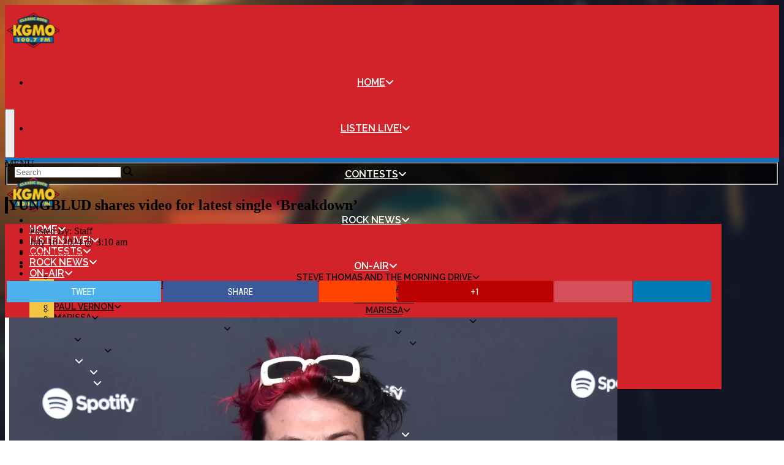

--- FILE ---
content_type: text/html; charset=UTF-8
request_url: https://www.kgmo.com/2024/07/10/yungblud-shares-video-for-latest-single-breakdown-3/
body_size: 113549
content:
<!DOCTYPE html>
<html lang="en-US" prefix="og: http://ogp.me/ns#">
<head>

	<meta charset="UTF-8">
	<meta name="viewport" content="width=device-width, initial-scale=1.0">
	<meta https-equiv="X-UA-Compatible" content="IE=edge">
    <meta name="google-site-verification" content="-zmP37dSMmUSn-mJukdJ_kLgFSJqlb2m6bvo5HfoLcI" />
	<title>YUNGBLUD shares video for latest single &#039;Breakdown&#039; | 100.7 KGMO</title>

	<meta name="description" content="YUNGBLUD shares video for latest single ‘Breakdown’" />

	<!-- code removed for brevity. -->
	<meta name="SKYPE_TOOLBAR" content="SKYPE_TOOLBAR_PARSER_COMPATIBLE" />
	<!-- code removed for brevity. -->

<script type="text/javascript">if (site_GlobalArr && site_GlobalArr != 'undefined') { }else{ var site_GlobalArr = []; } site_GlobalArr["templateTheme"] = '017-itmwpb'; site_GlobalArr["templateThemeChild"] = '017-itmwpb-child'; site_GlobalArr["blogId"] = '1529'; site_GlobalArr["is_pjax"] = 1;</script><!-- here OLD events calendar  -->
<style>
.banner_lightbox { display: none; }
</style>
<meta name='robots' content='max-image-preview:large' />
	<style>img:is([sizes="auto" i], [sizes^="auto," i]) { contain-intrinsic-size: 3000px 1500px }</style>
	<meta http-equiv="X-UA-Compatible" content="IE=Edge" />
<!-- All In One SEO Pack 3.6.2ob_start_detected [-1,-1] -->
<script type="application/ld+json" class="aioseop-schema">{"@context":"https://schema.org","@graph":[{"@type":"Organization","@id":"https://www.kgmo.com/#organization","url":"https://www.kgmo.com/","name":"100.7 KGMO","sameAs":[]},{"@type":"WebSite","@id":"https://www.kgmo.com/#website","url":"https://www.kgmo.com/","name":"100.7 KGMO","publisher":{"@id":"https://www.kgmo.com/#organization"},"potentialAction":{"@type":"SearchAction","target":"https://www.kgmo.com/?s={search_term_string}","query-input":"required name=search_term_string"}},{"@type":"WebPage","@id":"https://www.kgmo.com/2024/07/10/yungblud-shares-video-for-latest-single-breakdown-3/#webpage","url":"https://www.kgmo.com/2024/07/10/yungblud-shares-video-for-latest-single-breakdown-3/","inLanguage":"en-US","name":"YUNGBLUD shares video for latest single ‘Breakdown’","isPartOf":{"@id":"https://www.kgmo.com/#website"},"breadcrumb":{"@id":"https://www.kgmo.com/2024/07/10/yungblud-shares-video-for-latest-single-breakdown-3/#breadcrumblist"},"image":{"@type":"ImageObject","@id":"https://www.kgmo.com/2024/07/10/yungblud-shares-video-for-latest-single-breakdown-3/#primaryimage","url":"https://dehayf5mhw1h7.cloudfront.net/wp-content/uploads/sites/1529/2024/07/10081042/Shutterstock_1653005854370321.webp","width":1000,"height":563},"primaryImageOfPage":{"@id":"https://www.kgmo.com/2024/07/10/yungblud-shares-video-for-latest-single-breakdown-3/#primaryimage"},"datePublished":"2024-07-10T08:10:42-05:00","dateModified":"2024-07-10T08:10:42-05:00"},{"@type":"Article","@id":"https://www.kgmo.com/2024/07/10/yungblud-shares-video-for-latest-single-breakdown-3/#article","isPartOf":{"@id":"https://www.kgmo.com/2024/07/10/yungblud-shares-video-for-latest-single-breakdown-3/#webpage"},"author":{"@id":"https://www.kgmo.com/author/staffblogger/#author"},"headline":"YUNGBLUD shares video for latest single ‘Breakdown’","datePublished":"2024-07-10T08:10:42-05:00","dateModified":"2024-07-10T08:10:42-05:00","commentCount":0,"mainEntityOfPage":{"@id":"https://www.kgmo.com/2024/07/10/yungblud-shares-video-for-latest-single-breakdown-3/#webpage"},"publisher":{"@id":"https://www.kgmo.com/#organization"},"articleSection":"Rock Daypop","image":{"@type":"ImageObject","@id":"https://www.kgmo.com/2024/07/10/yungblud-shares-video-for-latest-single-breakdown-3/#primaryimage","url":"https://dehayf5mhw1h7.cloudfront.net/wp-content/uploads/sites/1529/2024/07/10081042/Shutterstock_1653005854370321.webp","width":1000,"height":563}},{"@type":"Person","@id":"https://www.kgmo.com/author/staffblogger/#author","name":"Staff","sameAs":[],"image":{"@type":"ImageObject","@id":"https://www.kgmo.com/#personlogo","url":"https://secure.gravatar.com/avatar/e51a02fe202f264ba1be2593ef4b715507574de11dc56105691f8e9e24cf27f0?s=96&d=mm&r=g","width":96,"height":96,"caption":"Staff"}},{"@type":"BreadcrumbList","@id":"https://www.kgmo.com/2024/07/10/yungblud-shares-video-for-latest-single-breakdown-3/#breadcrumblist","itemListElement":[{"@type":"ListItem","name":"The Classic Rock Station 100.7 KGMO - KGMO-FM","position":1,"item":{"@type":"WebPage","@id":"https://www.kgmo.com/","url":"https://www.kgmo.com/","name":"The Classic Rock Station 100.7 KGMO - KGMO-FM"}},{"@type":"ListItem","name":"YUNGBLUD shares video for latest single ‘Breakdown’","position":2,"item":{"@type":"WebPage","@id":"https://www.kgmo.com/2024/07/10/yungblud-shares-video-for-latest-single-breakdown-3/","url":"https://www.kgmo.com/2024/07/10/yungblud-shares-video-for-latest-single-breakdown-3/","name":"YUNGBLUD shares video for latest single ‘Breakdown’"}}]}]}</script>
<link rel="canonical" href="https://www.kgmo.com/2024/07/10/yungblud-shares-video-for-latest-single-breakdown-3/" />
<!-- All In One SEO Pack -->
<link rel='dns-prefetch' href='//www.kgmo.com' />
<link rel='dns-prefetch' href='//sdk.amazonaws.com' />
<link rel='dns-prefetch' href='//www.google.com' />
<link rel='dns-prefetch' href='//www.googletagmanager.com' />
<link rel='dns-prefetch' href='//fonts.googleapis.com' />
<link rel='dns-prefetch' href='//maxcdn.bootstrapcdn.com' />
<link rel='dns-prefetch' href='//use.fontawesome.com' />
<link rel='dns-prefetch' href='//dehayf5mhw1h7.cloudfront.net' />
<link rel="alternate" type="application/rss+xml" title="100.7 KGMO &raquo; Feed" href="https://www.kgmo.com/feed/" />
<link rel="alternate" type="application/rss+xml" title="100.7 KGMO &raquo; Comments Feed" href="https://www.kgmo.com/comments/feed/" />
<link rel="alternate" type="text/calendar" title="100.7 KGMO &raquo; iCal Feed" href="https://www.kgmo.com/events/?ical=1" />
<link rel="alternate" type="application/rss+xml" title="100.7 KGMO &raquo; YUNGBLUD shares video for latest single ‘Breakdown’ Comments Feed" href="https://www.kgmo.com/2024/07/10/yungblud-shares-video-for-latest-single-breakdown-3/feed/" />
<script type="text/javascript">
/* <![CDATA[ */
window._wpemojiSettings = {"baseUrl":"https:\/\/s.w.org\/images\/core\/emoji\/16.0.1\/72x72\/","ext":".png","svgUrl":"https:\/\/s.w.org\/images\/core\/emoji\/16.0.1\/svg\/","svgExt":".svg","source":{"concatemoji":"https:\/\/www.kgmo.com\/wp-includes\/js\/wp-emoji-release.min.js?ver=6.8.3"}};
/*! This file is auto-generated */
!function(s,n){var o,i,e;function c(e){try{var t={supportTests:e,timestamp:(new Date).valueOf()};sessionStorage.setItem(o,JSON.stringify(t))}catch(e){}}function p(e,t,n){e.clearRect(0,0,e.canvas.width,e.canvas.height),e.fillText(t,0,0);var t=new Uint32Array(e.getImageData(0,0,e.canvas.width,e.canvas.height).data),a=(e.clearRect(0,0,e.canvas.width,e.canvas.height),e.fillText(n,0,0),new Uint32Array(e.getImageData(0,0,e.canvas.width,e.canvas.height).data));return t.every(function(e,t){return e===a[t]})}function u(e,t){e.clearRect(0,0,e.canvas.width,e.canvas.height),e.fillText(t,0,0);for(var n=e.getImageData(16,16,1,1),a=0;a<n.data.length;a++)if(0!==n.data[a])return!1;return!0}function f(e,t,n,a){switch(t){case"flag":return n(e,"\ud83c\udff3\ufe0f\u200d\u26a7\ufe0f","\ud83c\udff3\ufe0f\u200b\u26a7\ufe0f")?!1:!n(e,"\ud83c\udde8\ud83c\uddf6","\ud83c\udde8\u200b\ud83c\uddf6")&&!n(e,"\ud83c\udff4\udb40\udc67\udb40\udc62\udb40\udc65\udb40\udc6e\udb40\udc67\udb40\udc7f","\ud83c\udff4\u200b\udb40\udc67\u200b\udb40\udc62\u200b\udb40\udc65\u200b\udb40\udc6e\u200b\udb40\udc67\u200b\udb40\udc7f");case"emoji":return!a(e,"\ud83e\udedf")}return!1}function g(e,t,n,a){var r="undefined"!=typeof WorkerGlobalScope&&self instanceof WorkerGlobalScope?new OffscreenCanvas(300,150):s.createElement("canvas"),o=r.getContext("2d",{willReadFrequently:!0}),i=(o.textBaseline="top",o.font="600 32px Arial",{});return e.forEach(function(e){i[e]=t(o,e,n,a)}),i}function t(e){var t=s.createElement("script");t.src=e,t.defer=!0,s.head.appendChild(t)}"undefined"!=typeof Promise&&(o="wpEmojiSettingsSupports",i=["flag","emoji"],n.supports={everything:!0,everythingExceptFlag:!0},e=new Promise(function(e){s.addEventListener("DOMContentLoaded",e,{once:!0})}),new Promise(function(t){var n=function(){try{var e=JSON.parse(sessionStorage.getItem(o));if("object"==typeof e&&"number"==typeof e.timestamp&&(new Date).valueOf()<e.timestamp+604800&&"object"==typeof e.supportTests)return e.supportTests}catch(e){}return null}();if(!n){if("undefined"!=typeof Worker&&"undefined"!=typeof OffscreenCanvas&&"undefined"!=typeof URL&&URL.createObjectURL&&"undefined"!=typeof Blob)try{var e="postMessage("+g.toString()+"("+[JSON.stringify(i),f.toString(),p.toString(),u.toString()].join(",")+"));",a=new Blob([e],{type:"text/javascript"}),r=new Worker(URL.createObjectURL(a),{name:"wpTestEmojiSupports"});return void(r.onmessage=function(e){c(n=e.data),r.terminate(),t(n)})}catch(e){}c(n=g(i,f,p,u))}t(n)}).then(function(e){for(var t in e)n.supports[t]=e[t],n.supports.everything=n.supports.everything&&n.supports[t],"flag"!==t&&(n.supports.everythingExceptFlag=n.supports.everythingExceptFlag&&n.supports[t]);n.supports.everythingExceptFlag=n.supports.everythingExceptFlag&&!n.supports.flag,n.DOMReady=!1,n.readyCallback=function(){n.DOMReady=!0}}).then(function(){return e}).then(function(){var e;n.supports.everything||(n.readyCallback(),(e=n.source||{}).concatemoji?t(e.concatemoji):e.wpemoji&&e.twemoji&&(t(e.twemoji),t(e.wpemoji)))}))}((window,document),window._wpemojiSettings);
/* ]]> */
</script>
<link rel='stylesheet' id='menu-icon-font-awesome-css' href='https://www.kgmo.com/wp-content/plugins/menu-icons/css/fontawesome/css/all.min.css?ver=5.15.4' type='text/css' media='all' />
<link rel='stylesheet' id='menu-icons-extra-css' href='https://www.kgmo.com/wp-content/plugins/menu-icons/css/extra.min.css?ver=0.13.7' type='text/css' media='all' />
<style id='wp-emoji-styles-inline-css' type='text/css'>

	img.wp-smiley, img.emoji {
		display: inline !important;
		border: none !important;
		box-shadow: none !important;
		height: 1em !important;
		width: 1em !important;
		margin: 0 0.07em !important;
		vertical-align: -0.1em !important;
		background: none !important;
		padding: 0 !important;
	}
</style>
<style id='classic-theme-styles-inline-css' type='text/css'>
/*! This file is auto-generated */
.wp-block-button__link{color:#fff;background-color:#32373c;border-radius:9999px;box-shadow:none;text-decoration:none;padding:calc(.667em + 2px) calc(1.333em + 2px);font-size:1.125em}.wp-block-file__button{background:#32373c;color:#fff;text-decoration:none}
</style>
<style id='global-styles-inline-css' type='text/css'>
:root{--wp--preset--aspect-ratio--square: 1;--wp--preset--aspect-ratio--4-3: 4/3;--wp--preset--aspect-ratio--3-4: 3/4;--wp--preset--aspect-ratio--3-2: 3/2;--wp--preset--aspect-ratio--2-3: 2/3;--wp--preset--aspect-ratio--16-9: 16/9;--wp--preset--aspect-ratio--9-16: 9/16;--wp--preset--color--black: #000000;--wp--preset--color--cyan-bluish-gray: #abb8c3;--wp--preset--color--white: #ffffff;--wp--preset--color--pale-pink: #f78da7;--wp--preset--color--vivid-red: #cf2e2e;--wp--preset--color--luminous-vivid-orange: #ff6900;--wp--preset--color--luminous-vivid-amber: #fcb900;--wp--preset--color--light-green-cyan: #7bdcb5;--wp--preset--color--vivid-green-cyan: #00d084;--wp--preset--color--pale-cyan-blue: #8ed1fc;--wp--preset--color--vivid-cyan-blue: #0693e3;--wp--preset--color--vivid-purple: #9b51e0;--wp--preset--gradient--vivid-cyan-blue-to-vivid-purple: linear-gradient(135deg,rgba(6,147,227,1) 0%,rgb(155,81,224) 100%);--wp--preset--gradient--light-green-cyan-to-vivid-green-cyan: linear-gradient(135deg,rgb(122,220,180) 0%,rgb(0,208,130) 100%);--wp--preset--gradient--luminous-vivid-amber-to-luminous-vivid-orange: linear-gradient(135deg,rgba(252,185,0,1) 0%,rgba(255,105,0,1) 100%);--wp--preset--gradient--luminous-vivid-orange-to-vivid-red: linear-gradient(135deg,rgba(255,105,0,1) 0%,rgb(207,46,46) 100%);--wp--preset--gradient--very-light-gray-to-cyan-bluish-gray: linear-gradient(135deg,rgb(238,238,238) 0%,rgb(169,184,195) 100%);--wp--preset--gradient--cool-to-warm-spectrum: linear-gradient(135deg,rgb(74,234,220) 0%,rgb(151,120,209) 20%,rgb(207,42,186) 40%,rgb(238,44,130) 60%,rgb(251,105,98) 80%,rgb(254,248,76) 100%);--wp--preset--gradient--blush-light-purple: linear-gradient(135deg,rgb(255,206,236) 0%,rgb(152,150,240) 100%);--wp--preset--gradient--blush-bordeaux: linear-gradient(135deg,rgb(254,205,165) 0%,rgb(254,45,45) 50%,rgb(107,0,62) 100%);--wp--preset--gradient--luminous-dusk: linear-gradient(135deg,rgb(255,203,112) 0%,rgb(199,81,192) 50%,rgb(65,88,208) 100%);--wp--preset--gradient--pale-ocean: linear-gradient(135deg,rgb(255,245,203) 0%,rgb(182,227,212) 50%,rgb(51,167,181) 100%);--wp--preset--gradient--electric-grass: linear-gradient(135deg,rgb(202,248,128) 0%,rgb(113,206,126) 100%);--wp--preset--gradient--midnight: linear-gradient(135deg,rgb(2,3,129) 0%,rgb(40,116,252) 100%);--wp--preset--font-size--small: 13px;--wp--preset--font-size--medium: 20px;--wp--preset--font-size--large: 36px;--wp--preset--font-size--x-large: 42px;--wp--preset--spacing--20: 0.44rem;--wp--preset--spacing--30: 0.67rem;--wp--preset--spacing--40: 1rem;--wp--preset--spacing--50: 1.5rem;--wp--preset--spacing--60: 2.25rem;--wp--preset--spacing--70: 3.38rem;--wp--preset--spacing--80: 5.06rem;--wp--preset--shadow--natural: 6px 6px 9px rgba(0, 0, 0, 0.2);--wp--preset--shadow--deep: 12px 12px 50px rgba(0, 0, 0, 0.4);--wp--preset--shadow--sharp: 6px 6px 0px rgba(0, 0, 0, 0.2);--wp--preset--shadow--outlined: 6px 6px 0px -3px rgba(255, 255, 255, 1), 6px 6px rgba(0, 0, 0, 1);--wp--preset--shadow--crisp: 6px 6px 0px rgba(0, 0, 0, 1);}:where(.is-layout-flex){gap: 0.5em;}:where(.is-layout-grid){gap: 0.5em;}body .is-layout-flex{display: flex;}.is-layout-flex{flex-wrap: wrap;align-items: center;}.is-layout-flex > :is(*, div){margin: 0;}body .is-layout-grid{display: grid;}.is-layout-grid > :is(*, div){margin: 0;}:where(.wp-block-columns.is-layout-flex){gap: 2em;}:where(.wp-block-columns.is-layout-grid){gap: 2em;}:where(.wp-block-post-template.is-layout-flex){gap: 1.25em;}:where(.wp-block-post-template.is-layout-grid){gap: 1.25em;}.has-black-color{color: var(--wp--preset--color--black) !important;}.has-cyan-bluish-gray-color{color: var(--wp--preset--color--cyan-bluish-gray) !important;}.has-white-color{color: var(--wp--preset--color--white) !important;}.has-pale-pink-color{color: var(--wp--preset--color--pale-pink) !important;}.has-vivid-red-color{color: var(--wp--preset--color--vivid-red) !important;}.has-luminous-vivid-orange-color{color: var(--wp--preset--color--luminous-vivid-orange) !important;}.has-luminous-vivid-amber-color{color: var(--wp--preset--color--luminous-vivid-amber) !important;}.has-light-green-cyan-color{color: var(--wp--preset--color--light-green-cyan) !important;}.has-vivid-green-cyan-color{color: var(--wp--preset--color--vivid-green-cyan) !important;}.has-pale-cyan-blue-color{color: var(--wp--preset--color--pale-cyan-blue) !important;}.has-vivid-cyan-blue-color{color: var(--wp--preset--color--vivid-cyan-blue) !important;}.has-vivid-purple-color{color: var(--wp--preset--color--vivid-purple) !important;}.has-black-background-color{background-color: var(--wp--preset--color--black) !important;}.has-cyan-bluish-gray-background-color{background-color: var(--wp--preset--color--cyan-bluish-gray) !important;}.has-white-background-color{background-color: var(--wp--preset--color--white) !important;}.has-pale-pink-background-color{background-color: var(--wp--preset--color--pale-pink) !important;}.has-vivid-red-background-color{background-color: var(--wp--preset--color--vivid-red) !important;}.has-luminous-vivid-orange-background-color{background-color: var(--wp--preset--color--luminous-vivid-orange) !important;}.has-luminous-vivid-amber-background-color{background-color: var(--wp--preset--color--luminous-vivid-amber) !important;}.has-light-green-cyan-background-color{background-color: var(--wp--preset--color--light-green-cyan) !important;}.has-vivid-green-cyan-background-color{background-color: var(--wp--preset--color--vivid-green-cyan) !important;}.has-pale-cyan-blue-background-color{background-color: var(--wp--preset--color--pale-cyan-blue) !important;}.has-vivid-cyan-blue-background-color{background-color: var(--wp--preset--color--vivid-cyan-blue) !important;}.has-vivid-purple-background-color{background-color: var(--wp--preset--color--vivid-purple) !important;}.has-black-border-color{border-color: var(--wp--preset--color--black) !important;}.has-cyan-bluish-gray-border-color{border-color: var(--wp--preset--color--cyan-bluish-gray) !important;}.has-white-border-color{border-color: var(--wp--preset--color--white) !important;}.has-pale-pink-border-color{border-color: var(--wp--preset--color--pale-pink) !important;}.has-vivid-red-border-color{border-color: var(--wp--preset--color--vivid-red) !important;}.has-luminous-vivid-orange-border-color{border-color: var(--wp--preset--color--luminous-vivid-orange) !important;}.has-luminous-vivid-amber-border-color{border-color: var(--wp--preset--color--luminous-vivid-amber) !important;}.has-light-green-cyan-border-color{border-color: var(--wp--preset--color--light-green-cyan) !important;}.has-vivid-green-cyan-border-color{border-color: var(--wp--preset--color--vivid-green-cyan) !important;}.has-pale-cyan-blue-border-color{border-color: var(--wp--preset--color--pale-cyan-blue) !important;}.has-vivid-cyan-blue-border-color{border-color: var(--wp--preset--color--vivid-cyan-blue) !important;}.has-vivid-purple-border-color{border-color: var(--wp--preset--color--vivid-purple) !important;}.has-vivid-cyan-blue-to-vivid-purple-gradient-background{background: var(--wp--preset--gradient--vivid-cyan-blue-to-vivid-purple) !important;}.has-light-green-cyan-to-vivid-green-cyan-gradient-background{background: var(--wp--preset--gradient--light-green-cyan-to-vivid-green-cyan) !important;}.has-luminous-vivid-amber-to-luminous-vivid-orange-gradient-background{background: var(--wp--preset--gradient--luminous-vivid-amber-to-luminous-vivid-orange) !important;}.has-luminous-vivid-orange-to-vivid-red-gradient-background{background: var(--wp--preset--gradient--luminous-vivid-orange-to-vivid-red) !important;}.has-very-light-gray-to-cyan-bluish-gray-gradient-background{background: var(--wp--preset--gradient--very-light-gray-to-cyan-bluish-gray) !important;}.has-cool-to-warm-spectrum-gradient-background{background: var(--wp--preset--gradient--cool-to-warm-spectrum) !important;}.has-blush-light-purple-gradient-background{background: var(--wp--preset--gradient--blush-light-purple) !important;}.has-blush-bordeaux-gradient-background{background: var(--wp--preset--gradient--blush-bordeaux) !important;}.has-luminous-dusk-gradient-background{background: var(--wp--preset--gradient--luminous-dusk) !important;}.has-pale-ocean-gradient-background{background: var(--wp--preset--gradient--pale-ocean) !important;}.has-electric-grass-gradient-background{background: var(--wp--preset--gradient--electric-grass) !important;}.has-midnight-gradient-background{background: var(--wp--preset--gradient--midnight) !important;}.has-small-font-size{font-size: var(--wp--preset--font-size--small) !important;}.has-medium-font-size{font-size: var(--wp--preset--font-size--medium) !important;}.has-large-font-size{font-size: var(--wp--preset--font-size--large) !important;}.has-x-large-font-size{font-size: var(--wp--preset--font-size--x-large) !important;}
:where(.wp-block-post-template.is-layout-flex){gap: 1.25em;}:where(.wp-block-post-template.is-layout-grid){gap: 1.25em;}
:where(.wp-block-columns.is-layout-flex){gap: 2em;}:where(.wp-block-columns.is-layout-grid){gap: 2em;}
:root :where(.wp-block-pullquote){font-size: 1.5em;line-height: 1.6;}
</style>
<link rel='stylesheet' id='onecms-social-share-css' href='https://www.kgmo.com/wp-content/plugins/onecms-social-share/public/assets/css/onecms-social-share-public.css?ver=2.1.0_3' type='text/css' media='all' />
<link rel='stylesheet' id='onecms-social-share-fontawesome-css' href='https://www.kgmo.com/wp-content/plugins/1-a-common-library/fontawesome/6.5.0/css/all.min.css?ver=6.5.0' type='text/css' media='all' />
<link rel='stylesheet' id='onecms-social-share-poppins-css' href='https://www.kgmo.com/wp-content/plugins/onecms-social-share/public/assets/fonts/poppins/poppins.css?ver=2.1.0' type='text/css' media='all' />
<style id='dominant-color-styles-inline-css' type='text/css'>
img[data-dominant-color]:not(.has-transparency) { background-color: var(--dominant-color); }
</style>
<link rel='stylesheet' id='front-advertise-css' href='https://www.kgmo.com/wp-content/plugins/advertise/assets/css/front.css?ver=6.8.3' type='text/css' media='all' />
<link rel='stylesheet' id='sharify-icon-css' href='https://www.kgmo.com/wp-content/plugins/sharify/icon/css/sharify.css' type='text/css' media='all' />
<link rel='stylesheet' id='sharify-font-css' href='https://fonts.googleapis.com/css?family=Roboto+Condensed:400' type='text/css' media='all' />
<link rel='stylesheet' id='sm_topmenu_fonts-css' href='//fonts.googleapis.com/css?family=Raleway%3A100%2C300%2Cregular%2C700%2C900%26subset%3Dlatin%2C' type='text/css' media='screen' />
<link rel='stylesheet' id='sm-animatecss-css' href='https://www.kgmo.com/wp-content/plugins/supermenu/assets/css/animate.css?ver=6.8.3' type='text/css' media='all' />
<link rel='stylesheet' id='sm-fontawesome-css' href='https://www.kgmo.com/wp-content/plugins/supermenu/assets/css/font-awesome.min.css?ver=6.8.3' type='text/css' media='all' />
<link rel='stylesheet' id='supermenu-css' href='https://www.kgmo.com/wp-content/plugins/supermenu/assets/css/supermenu.css?ver=6.8.3' type='text/css' media='all' />
<link rel='stylesheet' id='sm-pe-icon-css' href='https://www.kgmo.com/wp-content/plugins/supermenu/assets/css/pe-icon-7-stroke.css?ver=6.8.3' type='text/css' media='all' />
<link rel='stylesheet' id='wpb-audio-stream-manager-select2-style-css' href='https://www.kgmo.com/wp-content/plugins/wpb-audio-stream-manager/public/css/select2.css?ver=4.0.7' type='text/css' media='all' />
<link rel='stylesheet' id='wpb-audio-stream-manager-css' href='https://www.kgmo.com/wp-content/plugins/wpb-audio-stream-manager/public/css/wpb-audio-stream-manager-public.css?ver=1.1.10' type='text/css' media='all' />
<link rel='stylesheet' id='wpb-audio-stream-manager-now-playing-info-css-css' href='https://www.kgmo.com/wp-content/plugins/wpb-audio-stream-manager/public/css/onecms-now-playing-info-public-new.css?ver=2020_04_01' type='text/css' media='all' />
<link rel='stylesheet' id='wpb-audio-stream-manager-show-stream-css-css' href='https://www.kgmo.com/wp-content/plugins/wpb-audio-stream-manager/public/css/onecms-show-stream-public-new.css?ver=2020_04_01' type='text/css' media='all' />
<link rel='stylesheet' id='wpb-ssl-podcast-css' href='https://www.kgmo.com/wp-content/plugins/wpb-ssl-podcast/public/css/wpb-ssl-podcast-public.css?ver=1.0.0' type='text/css' media='all' />
<link rel='stylesheet' id='wpb-ugc-v2-css' href='https://www.kgmo.com/wp-content/plugins/wpb-ugc-v2/public/css/wpb-ugc-v2-public.css?ver=2.0.0' type='text/css' media='all' />
<link rel='stylesheet' id='wpb-ugc-v2bootstrap-css-css' href='https://www.kgmo.com/wp-content/plugins/wpb-ugc-v2/public/css/ugc_bootstrap.css?ver=3.3.7' type='text/css' media='all' />
<link rel='stylesheet' id='wpb-ugc-v2filestyle-css-css' href='https://www.kgmo.com/wp-content/plugins/wpb-ugc-v2/public/css/fileinput.min.css?ver=3.3.7' type='text/css' media='all' />
<link rel='stylesheet' id='wpb-ugc-v2-validator-css-css' href='https://www.kgmo.com/wp-content/plugins/wpb-ugc-v2/public/css/bootstrapValidator.min.css?ver=2.0.0' type='text/css' media='all' />
<link rel='stylesheet' id='wpb-voice-app-css' href='https://www.kgmo.com/wp-content/plugins/wpb-voice-app/public/css/wpb-voice-app-public.css?ver=1.0.0' type='text/css' media='all' />
<link rel='stylesheet' id='wpb_recent_post_default_styles-css' href='https://www.kgmo.com/wp-content/plugins/wpb-widget-recent-posts-advanced/inc/css/default-styles.css?v=2019730&#038;ver=6.8.3' type='text/css' media='all' />
<link rel='stylesheet' id='weblator_polling-plugin-styles-css' href='https://www.kgmo.com/wp-content/plugins/weblator_polling/public/assets/css/public.css?ver=1.3.5.6' type='text/css' media='all' />
<link rel='stylesheet' id='weblator_polling-fa-css' href='https://www.kgmo.com/wp-content/plugins/weblator_polling/public/assets/css/font-awesome.min.css?ver=1.3.5.6' type='text/css' media='all' />
<link rel='stylesheet' id='parent-style-css' href='https://www.kgmo.com/wp-content/themes/017-itmwpb/style.css?ver=6.8.3' type='text/css' media='all' />
<link rel='stylesheet' id='child-style-css' href='https://www.kgmo.com/wp-content/themes/017-itmwpb-child/style.css?ver=6.8.3' type='text/css' media='all' />
<link rel='stylesheet' id='episode-content-tabs-2-css' href='https://www.kgmo.com/wp-content/plugins/wpb-show-core/modules/episode-transcription/public//css/episode-content-tabs.css?ver=1.1.2' type='text/css' media='screen' />
<link rel='stylesheet' id='jplayer.blue.monday-css' href='https://www.kgmo.com/wp-content/plugins/wpb-show-core/modules/jplayer/skin/blue.monday.minimal/jplayer.blue.monday.css?v=11202017c&#038;ver=2' type='text/css' media='screen' />
<link rel='stylesheet' id='bootstrapwp-css' href='https://www.kgmo.com/wp-content/themes/017-itmwpb/inc/css/bootstrap960.min.css?ver=3.3.7' type='text/css' media='all' />
<link rel='stylesheet' id='forms-css' href='https://www.kgmo.com/wp-admin/css/forms.min.css?ver=6.8.3' type='text/css' media='all' />
<link rel='stylesheet' id='glyphicon-css' href='https://www.kgmo.com/wp-content/themes/017-itmwpb/inc/css/bootstrap-glyphicons.css?ver=3.0.0' type='text/css' media='all' />
<link rel='stylesheet' id='font-awesome-css' href='https://maxcdn.bootstrapcdn.com/font-awesome/4.3.0/css/font-awesome.min.css?ver=3.0.0' type='text/css' media='all' />
<link rel='stylesheet' id='font-awesome-5-css' href='https://www.kgmo.com/wp-content/plugins/menu-icons/css/fontawesome/css/all.min.css?ver=6.8.3' type='text/css' media='all' />
<link rel='stylesheet' id='google_font_lato-css' href='https://fonts.googleapis.com/css?family=Lato%3A400%2C700%2C400italic%2C700italic&#038;ver=6.8.3' type='text/css' media='all' />
<link rel='stylesheet' id='google_font_raleway-css' href='https://fonts.googleapis.com/css?family=Raleway%3A400%2C600%2C700%22+rel%3D%22stylesheet&#038;ver=6.8.3' type='text/css' media='all' />
<link rel='stylesheet' id='google_font_montserrat-css' href='https://fonts.googleapis.com/css?family=Montserrat%3A200%2C300%2C300i%2C400%2C400i%2C500%2C500i%2C700%2C900&#038;ver=6.8.3' type='text/css' media='all' />
<link rel='stylesheet' id='stylesheet-css' href='https://www.kgmo.com/wp-content/themes/017-itmwpb-child/style.css?ver=6.8.3' type='text/css' media='all' />
<style id='akismet-widget-style-inline-css' type='text/css'>

			.a-stats {
				--akismet-color-mid-green: #357b49;
				--akismet-color-white: #fff;
				--akismet-color-light-grey: #f6f7f7;

				max-width: 350px;
				width: auto;
			}

			.a-stats * {
				all: unset;
				box-sizing: border-box;
			}

			.a-stats strong {
				font-weight: 600;
			}

			.a-stats a.a-stats__link,
			.a-stats a.a-stats__link:visited,
			.a-stats a.a-stats__link:active {
				background: var(--akismet-color-mid-green);
				border: none;
				box-shadow: none;
				border-radius: 8px;
				color: var(--akismet-color-white);
				cursor: pointer;
				display: block;
				font-family: -apple-system, BlinkMacSystemFont, 'Segoe UI', 'Roboto', 'Oxygen-Sans', 'Ubuntu', 'Cantarell', 'Helvetica Neue', sans-serif;
				font-weight: 500;
				padding: 12px;
				text-align: center;
				text-decoration: none;
				transition: all 0.2s ease;
			}

			/* Extra specificity to deal with TwentyTwentyOne focus style */
			.widget .a-stats a.a-stats__link:focus {
				background: var(--akismet-color-mid-green);
				color: var(--akismet-color-white);
				text-decoration: none;
			}

			.a-stats a.a-stats__link:hover {
				filter: brightness(110%);
				box-shadow: 0 4px 12px rgba(0, 0, 0, 0.06), 0 0 2px rgba(0, 0, 0, 0.16);
			}

			.a-stats .count {
				color: var(--akismet-color-white);
				display: block;
				font-size: 1.5em;
				line-height: 1.4;
				padding: 0 13px;
				white-space: nowrap;
			}
		
</style>
<link rel='stylesheet' id='login_nocaptcha_css-css' href='https://www.kgmo.com/wp-content/plugins/login-recaptcha/css/style.css?ver=1736916014' type='text/css' media='all' />
<link rel='stylesheet' id='sendpress-fe-css-css' href='https://www.kgmo.com/wp-content/plugins/vipclub/css/front-end.css?dt=12Nov2025&#038;ver=6.8.3' type='text/css' media='all' />
<link rel='stylesheet' id='jquery-ui-css' href='https://www.kgmo.com/wp-content/plugins/vipclub/css/jquery-ui-1-12-1.css?ver=6.8.3' type='text/css' media='all' />
<link rel='stylesheet' id='sendpress-bootstrap-css-css' href='https://www.kgmo.com/wp-content/plugins/vipclub/css/ugc_bootstrap.css?dt=16jun21&#038;ver=6.8.3' type='text/css' media='all' />
<link rel='stylesheet' id='font-awesome-official-css' href='https://use.fontawesome.com/releases/v6.6.0/css/all.css' type='text/css' media='all' integrity="sha384-h/hnnw1Bi4nbpD6kE7nYfCXzovi622sY5WBxww8ARKwpdLj5kUWjRuyiXaD1U2JT" crossorigin="anonymous" />
<link rel='stylesheet' id='stylesheet-editor-css' href='https://dehayf5mhw1h7.cloudfront.net/wp-content/uploads/sites/1529/wpbcss/wpbstyle-017itmwpbchild-073.css?ver=6.8.3' type='text/css' media='all' />
<link rel='stylesheet' id='wpsm_tabs_r-font-awesome-front-css' href='https://www.kgmo.com/wp-content/plugins/tabs-responsive/assets/css/font-awesome/css/font-awesome.min.css?ver=6.8.3' type='text/css' media='all' />
<link rel='stylesheet' id='wpsm_tabs_r_bootstrap-front-css' href='https://www.kgmo.com/wp-content/plugins/tabs-responsive/assets/css/bootstrap-front.css?ver=6.8.3' type='text/css' media='all' />
<link rel='stylesheet' id='wpsm_tabs_r_animate-css' href='https://www.kgmo.com/wp-content/plugins/tabs-responsive/assets/css/animate.css?ver=6.8.3' type='text/css' media='all' />
<link rel='stylesheet' id='wpb-slider-default-css-css' href='https://www.kgmo.com/wp-content/plugins/wpb-slider/assets/css/wpb-slider-default.css?ver=6.8.3' type='text/css' media='all' />
<link rel='stylesheet' id='closing_dashboard_bootstrap_css-css' href='https://www.kgmo.com/wp-content/plugins/entity-closing-lite/css/wpb-bootstrap.css?ver=3.3.6' type='text/css' media='all' />
<link rel='stylesheet' id='closing_dashboard_front_styles_css-css' href='https://www.kgmo.com/wp-content/plugins/entity-closing-lite/css/styles-front.css?ver=1.0.3' type='text/css' media='all' />
<link rel='stylesheet' id='bannerlightwindow-style-css' href='https://www.kgmo.com/wp-content/plugins/wpb-banner-light-window/featherlight-1.2.3/release/featherlight.min.css?ver=1.2.3' type='text/css' media='all' />
<link rel='stylesheet' id='magnific-css' href='https://www.kgmo.com/wp-content/plugins/wpb-gdpr/frontend/css/magnific_1.css?ver=rand123' type='text/css' media='all' />
<link rel='stylesheet' id='font-awesome-official-v4shim-css' href='https://use.fontawesome.com/releases/v6.6.0/css/v4-shims.css' type='text/css' media='all' integrity="sha384-Heamg4F/EELwbmnBJapxaWTkcdX/DCrJpYgSshI5BkI7xghn3RvDcpG+1xUJt/7K" crossorigin="anonymous" />
<script>if (document.location.protocol != "https:") {document.location = document.URL.replace(/^http:/i, "https:");}</script><script type="text/javascript" src="https://www.kgmo.com/wp-includes/js/jquery/jquery.min.js?ver=3.7.1" id="jquery-core-js"></script>
<script type="text/javascript" src="https://www.kgmo.com/wp-includes/js/jquery/jquery-migrate.min.js?ver=3.4.1" id="jquery-migrate-js"></script>
<script type="text/javascript" src="https://www.kgmo.com/wp-content/plugins/common_functions.js?ver=1.5.1.2" id="common-funcs-js-js"></script>
<script type="text/javascript" src="https://www.kgmo.com/wp-content/plugins/svg-support/vendor/DOMPurify/DOMPurify.min.js?ver=1.0.1" id="bodhi-dompurify-library-js"></script>
<script type="text/javascript" src="https://www.kgmo.com/wp-content/plugins/open-in-new-window-plugin/open_in_new_window_yes.js" id="oinw_vars-js"></script>
<script type="text/javascript" src="https://www.kgmo.com/wp-content/plugins/open-in-new-window-plugin/open_in_new_window.js" id="oinw_methods-js"></script>
<script type="text/javascript" src="https://www.kgmo.com/wp-content/plugins/svg-support/js/min/svgs-inline-min.js?ver=1.0.1" id="bodhi_svg_inline-js"></script>
<script type="text/javascript" id="bodhi_svg_inline-js-after">
/* <![CDATA[ */
cssTarget="img.style-svg";ForceInlineSVGActive="false";frontSanitizationEnabled="on";
/* ]]> */
</script>
<script type="text/javascript" src="https://www.kgmo.com/wp-content/plugins/wpb-banner-light-window/featherlight-1.2.3/release/featherlight.min.js?ver=1.3.26" id="bannerlightwindow-script-js"></script>
<script type="text/javascript" src="https://www.kgmo.com/wp-content/plugins/wpb-contest/js/jquery.cookie.js?ver=6.8.3" id="wpb-contest-js"></script>
<script type="text/javascript" src="https://www.kgmo.com/wp-content/plugins/wpb-ssl-podcast/public/js/wpb-ssl-podcast-public.js?ver=1.0.0999" id="wpb-ssl-podcast-js"></script>
<script type="text/javascript" src="https://www.kgmo.com/wp-content/plugins/wpb-voice-app/public/js/wpb-voice-app-public.js?ver=1.0.0999" id="wpb-voice-app-js"></script>
<script type="text/javascript" src="https://www.kgmo.com/wp-content/plugins/weblator_polling/public/assets/js/app/legend.js?ver=1.3.5.6" id="weblator_polling-legend-js"></script>
<script type="text/javascript" id="weblator_polling-plugin-script-js-extra">
/* <![CDATA[ */
var ajaxurl = "https:\/\/www.kgmo.com\/wp-admin\/admin-ajax.php";
/* ]]> */
</script>
<script type="text/javascript" src="https://www.kgmo.com/wp-content/plugins/weblator_polling/public/assets/js/app/public.js?ver=1.3.5.6" id="weblator_polling-plugin-script-js"></script>
<script type="text/javascript" src="https://www.kgmo.com/wp-content/plugins/wpb-show-core/inc/show/assets/js/show.js?ver=6.8.3" id="show_js_update-js"></script>
<script type="text/javascript" src="https://www.google.com/recaptcha/api.js?onload=submitDisable" id="login_nocaptcha_google_api-js"></script>
<script type="text/javascript" src="https://www.kgmo.com/wp-content/plugins/wpb-ugc-v2/public/js/bootstrapValidator.min.js?ver=2.0.0" id="wpb-ugc-v2-validator-js-js"></script>
<script type="text/javascript" src="https://www.kgmo.com/wp-content/plugins/wpb-ugc-v2/public/js/fileinput.min.js?ver=2.0.0" id="wpb-ugc-v2-fileinput-js-js"></script>
<script type="text/javascript" src="https://www.kgmo.com/wp-content/plugins/wpb-ugc-v2/public/js/wpb-ugc-v2-public.js?dt=01_10_20&amp;ver=2.0.0" id="wpb-ugc-v2-js"></script>

<!-- Google tag (gtag.js) snippet added by Site Kit -->

<!-- Google Analytics snippet added by Site Kit -->
<script type="text/javascript" src="https://www.googletagmanager.com/gtag/js?id=G-YST7D70CCT" id="google_gtagjs-js" async></script>
<script type="text/javascript" id="google_gtagjs-js-after">
/* <![CDATA[ */
window.dataLayer = window.dataLayer || [];function gtag(){dataLayer.push(arguments);}
gtag("set","linker",{"domains":["www.kgmo.com"]});
gtag("js", new Date());
gtag("set", "developer_id.dZTNiMT", true);
gtag("config", "G-YST7D70CCT");
/* ]]> */
</script>

<!-- End Google tag (gtag.js) snippet added by Site Kit -->
<!-- common frontend header code put here -->
<script type="text/javascript">
	if (site_GlobalArr && site_GlobalArr != 'undefined') { }else{ var site_GlobalArr = []; }
	var siteURL_Global_value = window.location.href; siteURL_Global_value = siteURL_Global_value.replace("http://", ""); siteURL_Global_value = siteURL_Global_value.replace("https://", "");    var tempArr_Global = siteURL_Global_value.split('/');    site_GlobalArr["blogId"] = '1529'; site_GlobalArr["siteURL"] = tempArr_Global[0];
	try {  if (tempArr_Global[1] == 'category') { site_GlobalArr["pageFlag"] = 'category_list_page'; }else if (tempArr_Global[1] == 'events') { site_GlobalArr["pageFlag"] = 'upcoming_events_list_page'; }    }catch(err){}
	</script>
	<link rel="EditURI" type="application/rsd+xml" title="RSD" href="https://www.kgmo.com/xmlrpc.php?rsd" />
<link rel='shortlink' href='https://www.kgmo.com/?p=84979' />
<script> var $ = jQuery; </script><meta name="generator" content="Performance Lab 1.9.0; modules: images/dominant-color, images/webp-support, images/webp-uploads">
<!-- Open Graph Meta Data by WP-Open-Graph plugin-->
<meta property="og:site_name" content="100.7 KGMO" />
<meta property="og:locale" content="en_us" />
<meta property="og:type" content="article" />
<meta property="og:image:width" content="960" />
<meta property="og:image:height" content="540" />
<meta property="og:image" content="https://dehayf5mhw1h7.cloudfront.net/wp-content/uploads/sites/1529/2024/07/10081042/Shutterstock_1653005854370321-960x540.jpg" />
<meta property="og:title" content="YUNGBLUD shares video for latest single ‘Breakdown’" />
<meta property="og:url" content="https://www.kgmo.com/2024/07/10/yungblud-shares-video-for-latest-single-breakdown-3/" />
<meta property="og:description" content="YUNGBLUD has shared the video for his latest single ‘Breakdown’. &#8216;Breakdown&#8217; was originally written by YUNGBLUD as a poem; it comes accompanied by a short film based on an original idea by YUNGBLUD himself, with the script" />
<!-- End : Open Graph Meta Data -->
<meta name="generator" content="Site Kit by Google 1.138.0" /><style type="text/css">
.sharify-btn-twitter{
	min-width: 20%}

.sharify-btn-twitter .sharify-icon{
	float: left;		padding-left: 10px;}


.sharify-btn-twitter .sharify-count{
	display: block;	padding-right: 10px;
	float: right;
}

.sharify-btn-twitter .sharify-title{
	}

.sharify-btn-facebook{
	min-width: 20%}

.sharify-btn-facebook .sharify-icon{
	float: left;		padding-left: 10px;}


.sharify-btn-facebook .sharify-count{
	display: block;	padding-right: 10px;
	float: right;
}

.sharify-btn-facebook .sharify-title{
	}

.sharify-btn-gplus{
	min-width: 20%}

.sharify-btn-gplus .sharify-icon{
	float: left;		padding-left: 10px;}


.sharify-btn-gplus .sharify-count{
	display: block;	padding-right: 10px;
	float: right;
}

.sharify-btn-gplus .sharify-title{
	}

.sharify-btn-reddit{
	min-width: 10%;}

.sharify-btn-reddit .sharify-icon{
	float: none;	text-align: center;	padding-left: 0px;}


.sharify-btn-reddit .sharify-count{
	display: none;	padding-right: 10px;
	float: right;
}

.sharify-btn-reddit .sharify-title{
	display: none;}

.sharify-btn-pocket{
	min-width: 10%;}

.sharify-btn-pocket .sharify-icon{
	float: none;	text-align: center;	padding-left: 0px;}


.sharify-btn-pocket .sharify-count{
	display: none;	padding-right: 10px;
	float: right;
}

.sharify-btn-pocket .sharify-title{
	display: none;}

.sharify-btn-pinterest{
	min-width: 10%;}

.sharify-btn-pinterest .sharify-icon{
	float: none;	text-align: center;	padding-left: 0px;}


.sharify-btn-pinterest .sharify-count{
	display: none;	padding-right: 10px;
	float: right;
}

.sharify-btn-pinterest .sharify-title{
	display: none;}

.sharify-btn-linkedin{
	min-width: 10%;}

.sharify-btn-linkedin .sharify-icon{
	float: none;	text-align: center;	padding-left: 0px;}


.sharify-btn-linkedin .sharify-count{
	display: none;	padding-right: 10px;
	float: right;
}

.sharify-btn-linkedin .sharify-title{
	display: none;}

.sharify-btn-email{
	min-width: 10%;}

.sharify-btn-email .sharify-icon{
	float: none;	text-align: center;	padding-left: 0px;}


.sharify-btn-email .sharify-count{
	display: none;	padding-right: 10px;
	float: right;
}

.sharify-btn-email .sharify-title{
	display: none;}

.sharify-btn-vk{
	min-width: 10%;}

.sharify-btn-vk .sharify-icon{
	float: none;	text-align: center;	padding-left: 0px;}


.sharify-btn-vk .sharify-count{
	display: none;	padding-right: 10px;
	float: right;
}

.sharify-btn-vk .sharify-title{
	display: none;}

.sharify-btn-skype{
	min-width: 10%;}

.sharify-btn-skype .sharify-icon{
	float: none;	text-align: center;	padding-left: 0px;}


.sharify-btn-skype .sharify-count{
	display: none;	padding-right: 10px;
	float: right;
}

.sharify-btn-skype .sharify-title{
	display: none;}

.sharify-container li{
	font-family: Roboto Condensed, sans-serif;}

.sharify-icon{
	  font-size: 13px;
	      line-height: 35px;
}

.sharify-container li .count{
	background-color: transparent !important;
}

.sharify-btn-wa{
	display: none;
}
.ismobilewa{
	display: block !important;
}
.sharify-container li.sharify-btn-wa a{background-color:;}.sharify-container li.sharify-btn-wa a:hover{background-color:}
.sharify-gplus{
	font-size: 22px;
}
.sharify-container{position:relative;display:block;width:100%;padding:20px 0;overflow:hidden}.sharify-container ul{padding:0;margin:0}.sharify-container li{list-style:none;height:35px;line-height:36px;float:left;margin:0!important;padding-left:2.5px}.sharify-container li a{border:0;background-color:#4db2ec;border-radius:1px;display:block;font-size:15px;line-height:37px;height:100%;color:#fff;position:relative;text-align:center;text-decoration:none;text-transform:uppercase;width:100%;transition:all .2s ease-in-out}@media (max-width:955px) and (min-width:769px){.sharify-count{display:none}}@media (max-width:768px){.sharify-count,.sharify-title{display:none}.sharify-icon{width:100%;padding-left:0!important}.sharify-icon i{text-align:center}.sharify-container li{min-width:14.2857142857%!important;width:12.5%!important}}.sharify-count{float:right}.sharify-container li.sharify-btn-twitter a{background-color:#4db2ec;}.sharify-container li.sharify-btn-twitter a:hover{background-color:#3498db}.sharify-container li.sharify-btn-facebook a{background-color:#3b5998;}.sharify-container li.sharify-btn-facebook a:hover{background-color:#0e2e6f;}.sharify-container li.sharify-btn-gplus a{background-color:#bb0000;}.sharify-container li.sharify-btn-gplus a:hover{background-color:#a30505;}.sharify-container li.sharify-btn-pinterest a{background-color:#cb2027;}.sharify-container li.sharify-btn-pinterest a:hover{background-color:#bb0000}.sharify-container li.sharify-btn-linkedin a{background-color:#007bb6;}.sharify-container li.sharify-btn-linkedin a:hover{background-color:#0e2e6f;}.sharify-container li.sharify-btn-vk a{background-color:#45668e;}.sharify-container li.sharify-btn-vk a:hover{background-color:#32506d;}.sharify-container li.sharify-btn-reddit a{background-color:#ff4500}.sharify-container li.sharify-btn-reddit a:hover{background-color:#e24207;}.sharify-container li.sharify-btn-pocket a{background-color:#d3505a}.sharify-container li.sharify-btn-pocket a:hover{background-color:#B6202C}.sharify-container li.sharify-btn-email a{background-color:#e74c3c;}.sharify-container li.sharify-btn-email a:hover{background-color:#c0392b;}
.sharify-container li{margin-bottom: 5px !important;}
.sharify-container li.sharify-btn-skype a{
background-color:#00aff0;
}

.sharify-container li.sharify-btn-skype a:hover{

background-color:#00a0dc;

}
<!--Custom css-->
</style>
<!-- supermenu : styles_new_method_call -->
<style type="text/css" id="supermenu-customizer">
/*.supermenu__desktop.supermenu--default, 
.supermenu__desktop.supermenu--inverted {
  height: 80px;
}
*/ /* CSS1J */
.supermenu__desktop.supermenu--stacked {
  height: 160px;
}
.supermenu--fixed.supermenu--etpcrossed .supermenu__desktop.supermenu--stacked {
  height: 87px;
}
.supermenu__mobile {
  height: 80px;
}
.supermenu {
  min-height: 80px;
  border-width: 0px 0px 7px 0px;
  border-color: #1071bc;
  border-style: solid;
  background: #d2232a;
}
body {
  padding-top: 0px;
}  
.safari body.superside-open .supermenu {
  margin-top: 0px !important;
}
.supermenu--stacked .supermenu__menu-items-wrapper {
  background: #f7f7f7;
}
.supermenu .supermenu__navbar, 
.superbar__container {
  max-width: 1170px;
}
.supermenu.supermenu--alt-styles {
  background: #d2232a !important;
}
.supermenu.is-hidden {
  transform: translateY(-80px);
  -webkit-transform: translateY(-80px);
}
.supermenu.supermenu--animated {
  -webkit-animation-delay: 0s;
  animation-delay: 0s;
  -webkit-animation-duration: 1s;
  animation-duration: 1s;
}
@media all and (max-width: 991px) {
  .supermenu__mobile {
    display: block;
  }
  .supermenu__desktop {
    display: none;
  }
  .supermenu__mobile .smdropdown-menu li {
    background: #f3c641;
  }
}
.supermenu__toggler .toggler--lines, 
.supermenu__toggler .toggler--lines:before, 
.supermenu__toggler .toggler--lines:after {
  background: #ffffff}
.supermenu__toggler:hover .toggler--lines, 
.supermenu__toggler:hover .toggler--lines:before, 
.supermenu__toggler:hover .toggler--lines:after {
  background: #ffffff;
}
.superside__toggler .toggler--lines, 
.superside__toggler .toggler--lines:before, 
.superside__toggler .toggler--lines:after {
  background: #232323;
}
.superside__toggler:hover .toggler--lines, 
.superside__toggler:hover .toggler--lines:before, 
.superside__toggler:hover .toggler--lines:after {
  background: #a0ce4e;
}
.superside__close__icon::before, 
.superside__close__icon::after {
  background: #ffffff;
}
/* 2. LOGO */
.supermenu__logo-wrapper .img-logo {
  max-height: 22px;
  margin-top: 29px;
}
.supermenu--stacked .supermenu__logo-wrapper .img-logo {
  margin-top: 29px;
  max-height: 22px;
}
.supermenu__logo-wrapper .supermenu__text-logo {
  font-family: 'Raleway', sans-serif;
  font-weight: 700;
  font-size: 14px;
  margin-top: 26px;
  margin-bottom: 26px;
  letter-spacing: 3px;
  color: #232323;
  border-width: 2px;
  border-color: #232323;
}
.supermenu--etpcrossed.supermenu--fixed .supermenu__logo-wrapper .img-logo {
  max-height: 70px;
  margin-top: 8.5px;
}
.supermenu--alt-styles .supermenu__logo-wrapper .supermenu__text-logo{
  color: #232323;
}
.supermenu__logo.supermenu--animated {
  -webkit-animation-delay: 0s;
  animation-delay: 0s;
  -webkit-animation-duration: 1s;
  animation-duration: 1s;
}
.supermenu--alt-styles .supermenu__text-logo {
  margin-top: 29.5px;
  margin-bottom: 29.5px;
}
.supermenu__mobile .supermenu__toggler, 
.supermenu__mobile .superside__toggler {
  height: 80px;
}
.supermenu--etpcrossed.supermenu--fixed .supermenu__mobile .supermenu__toggler, 
.supermenu--etpcrossed.supermenu--fixed .supermenu__mobile .superside__toggler {
  height: 87px;
}
.supermenu.change-size.stacked .sm-navbar-brand.text-logo {
  margin-top: 29.5px;
  margin-bottom: 29.5px;
}
.supermenu__desktop.supermenu--stacked .supermenu__logo-wrapper {
  height: 80px;
}
/* 3. MENU ITEMS */
.supermenu__desktop .supermenu__menu-items-ul > li {
  padding-top: 28.5px;
  padding-bottom: 28.5px;
}
.supermenu__menu-items-ul.supermenu--animated {
  -webkit-animation-delay: 1s;
  animation-delay: 1s;
  -webkit-animation-duration: 0s;
  animation-duration: 0s;
}
.supermenu__menu-items-ul > li > a {
  color: #ffffff;
  font-family: Raleway;
  font-weight: 600;
  font-size: 16px;
  line-height: 1;
  letter-spacing: 0px;
  text-transform: uppercase;
  transition: all 0.3s;
  -webkit-transition: all 0.3s;
}
.supermenu__menu-items-ul > li > .supermenu--dropdown-toggler {
  color: #ffffff;
}
.supermenu__menu-items-ul > li:hover > a, 
.supermenu__menu-items-ul > li > a:focus, 
.supermenu__menu-items-ul > li:hover > .supermenu--dropdown-toggler {
  color: #f3c72d;
}
.supermenu__menu-items-ul > li.current-menu-item > a, 
.supermenu__menu-items-ul > li.current-menu-item > .supermenu--dropdown-toggler {
  color: #f3c72d;
}
.supermenu--alt-styles .supermenu__menu-items-ul > li > a, 
.supermenu--alt-styles .supermenu__menu-items-ul > li > .supermenu--dropdown-toggler {
  color: #ffffff;
}
.supermenu--alt-styles .supermenu__menu-items-ul > li > a:hover, 
.supermenu--alt-styles .supermenu__menu-items-ul > li > a:focus, 
.supermenu--alt-styles .supermenu__menu-items-ul > li:hover > .supermenu--dropdown-toggler {
  color: #f3c72d;
}
.supermenu--alt-styles .supermenu__menu-items-ul > .current-menu-item > a, 
.supermenu--alt-styles .supermenu__menu-items-ul > .current-menu-item > a:hover, 
.supermenu--alt-styles .supermenu__menu-items-ul > .current-menu-item > a:focus, 
.supermenu--alt-styles .supermenu__menu-items-ul > .current-menu-item > .supermenu--dropdown-toggler {
  color: #f3c72d;
}
.supermenu__desktop .supermenu__menu-items-wrapper {
  text-align: center;
}  
.supermenu--stacked .supermenu__logo-wrapper {
  text-align: center;  
}
.supermenu--stacked.supermenu__desktop .supermenu__alt-logo {
  left: 0;
  right: 0;
  max-width: 40%;
  margin: 0 auto;
}
.supermenu .supermenu__desktop .supermenu__menu-items-wrapper {
  height: 80px;
}
.supermenu.supermenu--fixed.supermenu--etpcrossed .supermenu__desktop .supermenu__menu-items-wrapper {
  height: 87px;
}
/* 4. DROPDOWN & MEGAMENU */
.supermenu__menu-items-ul > li .sub-menu {
  background: #f3c641;
}
.supermenu__menu-items-ul > li > .sub-menu {
  border-width: 0px 0px 0px 0px;
  border-color: #232323;
  border-radius: 0px;
}
.supermenu--stacked-inverted .supermenu__menu-items-ul > li > .sub-menu {
  top: 80px;
}
.supermenu__mobile .supermenu__menu-items-ul > li .sub-menu {
  background: #f3c641;
}
.supermenu__menu-items-ul > li.megamenu .sub-menu {
  max-width: 1170px;
  margin: 0 auto;
}
.supermenu--alt-styles .supermenu__menu-items-ul > li.megamenu .sub-menu, 
.supermenu--alt-styles .supermenu__menu-items-ul > li .sub-menu {
  background-color: #d2232a;
}
.supermenu__menu-items-ul > li .sub-menu a, 
.supermenu__menu-items-ul > li .sub-menu .supermenu--dropdown-toggler, 
.supermenu__menu-items-u li.megamenu > ul > li.menu-item-type-sidebar .supermenu-widget ul li a {
  color: #0f0f0f;
  font-family: Raleway;
  font-weight: 600;
  font-size: 14px;
  letter-spacing: 0px;
  text-transform: uppercase;
}
.supermenu__menu-items-ul > li .sub-menu .current-menu-item a, 
.supermenu__menu-items-ul > li .sub-menu .current-menu-item .supermenu--dropdown-toggler, 
.supermenu__menu-items-u li.megamenu > ul > li.menu-item-type-sidebar .supermenu-widget ul li a:hover {
  color: #000000;
}
.supermenu__menu-items-ul > li .sub-menu a:hover,
.supermenu__menu-items-ul > li .sub-menu a:focus, 
.supermenu__menu-items-ul > li .sub-menu li:hover .supermenu--dropdown-toggler {
  color: #ffffff;
}
.supermenu__menu-items-u li.megamenu > ul > li.menu-item-has-children > a,
.supermenu__menu-items-u li.megamenu > ul > li.menu-item-type-sidebar .supermenu-widget h4 {
  color: #ffffff;
  font-size: 14px;
}
.supermenu--alt-styles .supermenu__menu-items-ul > li .sub-menu a {
  color: #ffffff;
}
.supermenu--alt-styles .supermenu__menu-items-ul > li .sub-menu a:hover, 
.supermenu--alt-styles .supermenu__menu-items-ul > li .sub-menu a:focus {
  color: #f3c72d;
}
.supermenu--alt-styles .supermenu__menu-items-ul > li .sub-menu .current-menu-item a, 
.supermenu--alt-styles .supermenu__menu-items-ul > li .sub-menu .current-menu-item a:hover, 
.supermenu--alt-styles .supermenu__menu-items-ul > li .sub-menu .current-menu-item a:focus {
  color: #ffffff;
}
.supermenu__menu-items-ul li.megamenu > ul > li.menu-item-type-sidebar .supermenu-widget li,
.supermenu__menu-items-ul li.megamenu > ul > li.menu-item-type-sidebar .supermenu-widget p,
.supermenu__menu-items-ul li.megamenu > ul > li.menu-item-type-sidebar .supermenu-widget .textwidget,
.supermenu__menu-items-ul li.megamenu > ul > li.menu-item-type-sidebar .supermenu-widget table {
  color: #0f0f0f;
}
.supermenu--etpcrossed.supermenu--fixed .supermenu__desktop .supermenu__menu-items-ul > li {
  padding-top: 32px;
  padding-bottom: 32px;
}
.supermenu--etpcrossed.supermenu--fixed .supermenu__desktop.supermenu--stacked .supermenu__menu-items-ul > li {
  padding-top: 28px;
  padding-bottom: 28px;
}
.supermenu.supermenu--etpcrossed.supermenu--fixed {
  min-height: 87px !important;
  max-height: 87px !important;
}
.supermenu.supermenu--etpcrossed.supermenu--fixed .supermenu__mobile {
  height: 87px;
}
.supermenu__menu-items-ul > li.menu-item-has-children > .supermenu--dropdown-toggler {
  font-size: 16px;
}
.supermenu__menu-items-ul > li.menu-item-has-children > .sub-menu .supermenu--dropdown-toggler {
  font-size: 14px;
  max-height: 44px;
}
.supermenu__desktop .supermenu__menu-items-ul > .megamenu > .sub-menu > li > a, 
.supermenu__desktop .supermenu__menu-items-ul > .megamenu h4 {
  color: #ffffff;
  font-size: 14px;
}
/* 5. MOBILE TOGGLE */
.tm-lines-button .lines,
.tm-lines-button .lines:before,
.tm-lines-button .lines:after {
  background: #ffffff;
}
.tm-lines-button:hover .lines,
.tm-lines-button:hover .lines:before,
.tm-lines-button:hover .lines:after {
  background: #ffffff;
}

.supermenu__desktop .superside__toggler__item.toggler--ss-tgl-sm {
  padding-top: 20.5px;
  padding-bottom: 20.5px;
}
.supermenu__desktop .superside__toggler__item.toggler--ss-tgl-md {
  padding-top: 18.5px;
  padding-bottom: 18.5px;  
}
.supermenu__desktop .superside__toggler__item.toggler--ss-tgl-lg {
  padding-top: 8.5px;
  padding-bottom: 8.5px;  
}
.supermenu--alt-styles .supermenu__desktop .superside__toggler__item.toggler--ss-tgl-sm {
  padding-top: 24px;
  padding-bottom: 24px;
}
.supermenu--alt-styles .supermenu__desktop .superside__toggler__item.toggler--ss-tgl-md {
  padding-top: 22px;
  padding-bottom: 22px;  
}
.supermenu--alt-styles .supermenu__desktop .superside__toggler__item.toggler--ss-tgl-lg {
  padding-top: 19px;
  padding-bottom: 19px;  
}
/* 6. MENU LAYOUTS */
/* 7. LINK EFFECTS */
.supermenu .sm-effect-8>li {
  padding-top: ;
  padding-bottom: ;
}
.supermenu .sm-effect-8 li.active a .menu-item-name::before,
.supermenu .sm-effect-8 li.active a .menu-item-name::after {
  border-color: #f3c72d;
}
.supermenu .sm-effect-8 li.active a .menu-item-name::after {
  border-color: #f3c72d;
}
.supermenu .sm-effect-8 li.active a .menu-item-name::before {
  border-color: #f3c72d;
  opacity: 0.3;
}
.supermenu .sm-effect-21 a .menu-item-name::before,
.supermenu .sm-effect-21 a .menu-item-name::after {
  background: #f3c72d;
}
.supermenu .sm-effect-21 li.active a .menu-item-name::before,
.supermenu .sm-effect-21 li.active a .menu-item-name::after {
  background: #f3c72d;
}
.supermenu--linkhover-6 .supermenu__menu-items-ul > li > a .supermenu__menu-item-name::after, 
.supermenu--linkhover-6 .supermenu__menu-items-ul > li.current-menu-item > a .supermenu__menu-item-name::after {
  background-color: #f3c72d;;
}
.supermenu {
  visibility: visible;
}
/* Superbar */
.superbar {
  background-color: #333333;
  font-family: 'Montserrat', sans-serif;
  font-size: 11px;
  font-weight: 400;
  color: #d4d4d4;
}
.superbar.superbar__supermenu--fixed {
  position: fixed;
  top: 0;
  left: 0;
  right: 0;
      z-index: 9999;
}
.supermenu__topbar_enabled.supermenu--fixed {
  top: 32px;
}
.supermenu__topbar_enabled.supermenu--fixed.supermenu--fixed-scrollup, 
.supermenu__topbar_enabled.supermenu--fixed.supermenu--fixed-after-etp {
  top: 0;
}
.superbar a {
  color: #d4d4d4;
}
.superbar a:hover {
  color: #ffffff;
}
/* Supercart */
.supermenu__desktop .supermenu__menu-items-ul > li.supercart__cart > .sub-menu {
  color: #0f0f0f;
  font-family: Raleway;
  font-weight: 600;
  font-size: 14px;
  letter-spacing: 0px; 
}
.supermenu__menu-items-ul .supercart__cart > a {
  font-size: 18px;
}
.supercart__cart > a:after {
  background: #ffffff;
}
.supercart__cart:hover > a:after {
  background: #f3c72d;
}
/* Searchform */
.supermenu__searchform {
  background: rgba(0,0,0,0.8);
}
.supermenu__searchform .supermenu__searchform_input {
  color: #919191;
  background: #ffffff;
  border-width: 0px 0px 0px 0px;
  border-color: #222222;
  border-style: solid;
}
.supermenu__mobile .supermenu__menu-items-wrapper {
  background: #d2232a;
}
/*MOBILE*/
@media all and (max-width: 991px) {
  .supermenu.stacked {
    max-height: 40px;
  }
  }
.supermenu--default .supermenu__logo-wrapper > a { 
  display: inline-block !important;
}
</style>
<style type="text/css" id="supermenu-customcss">
</style>  
   <script type="text/javascript">
    var eventPluginActive = "old";
   </script><script>
window.SENDPRESS_CONTEST_URL = "https://www.kgmo.com/wp-content/plugins/wpb-contest/";
</script>
<!-- wpb slider posts from redis cache --><style type="text/css">
#wpb-slider-39156 {
				max-width: 619px;
				padding-: 140px;
			}
			#wpb-slider-39156,
			#wpb-slider-39156 .wpb-slider-block,
			#wpb-slider-39156 .wpbsl-slide {
				max-height: 349px;
			}
			#wpb-slider-39156 .wpb-slider-block,
			#wpb-slider-39156 .wpbsl-slide {
				height: 349px;
			}
			#wpb-slider-39156 .caroufredsel_wrapper{
				width: 100% !important;
			}@media only screen and (max-width: 991px) and (orientation : portrait){
  #wpb-slider-39156
  {
    max-width: 100%;
  }
}</style>
<!-- slider : 39156 --><script type="text/javascript">jQuery(document).ready(function($) {


});</script><!-- HTML5 shim and Respond.js for IE8 support of HTML5 elements and media queries --> <!-- WARNING: Respond.js doesn't work if you view the page via file:// --> <!--[if lt IE 9]> <script src="https://html5shim.googlecode.com/svn/trunk/html5.js"></script> <script src="https://oss.maxcdn.com/respond/1.4.2/respond.min.js"></script> <script src="https://cdn.jsdelivr.net/css3-mediaqueries/0.1/css3-mediaqueries.min.js"></script> <![endif]-->    <script type="text/javascript">
    	var ajaxurl = "https://www.kgmo.com/wp-admin/admin-ajax.php";
    </script><style type="text/css" id="custom-background-css">
body.custom-background { background-image: url("https://dehayf5mhw1h7.cloudfront.net/wp-content/uploads/sites/1529/2020/12/28223909/bg3.jpg"); background-position: center top; background-size: cover; background-repeat: no-repeat; background-attachment: fixed; }
</style>
	<!--[if lt IE 9]>
   <script src="https://www.kgmo.com/wp-content/themes/017-itmwpb/inc/js/css3-mediaqueries.js"></script>
<![endif]-->
<!-- Twitter Card Type : summary_large_image -->
<!-- Twitter Card Information : summary_large_image information -->
<meta name="twitter:card" content="summary_large_image" />
<meta name="twitter:site" content="" />
<meta name="twitter:creator" content="" />
<meta name="twitter:title" content="YUNGBLUD shares video for latest single ‘Breakdown’" />
<meta name="twitter:description" content="YUNGBLUD has shared the video for his latest single ‘Breakdown’. &#8216;Breakdown&#8217; was originally written by YUNGBLUD as a poem; it comes accompanied by a short film based on an original idea by YUNGBLUD himself, with the script" />
<meta name="twitter:image" content="https://dehayf5mhw1h7.cloudfront.net/wp-content/uploads/sites/1529/2024/07/10081042/Shutterstock_1653005854370321-960x540.jpg" /> 
<!-- End of Twitter Card Information : summary_large_image information -->
<link rel="icon" href="https://dehayf5mhw1h7.cloudfront.net/wp-content/uploads/sites/1529/2020/12/15004316/cropped-KGMO-512-32x32.png" sizes="32x32" />
<link rel="icon" href="https://dehayf5mhw1h7.cloudfront.net/wp-content/uploads/sites/1529/2020/12/15004316/cropped-KGMO-512-192x192.png" sizes="192x192" />
<link rel="apple-touch-icon" href="https://dehayf5mhw1h7.cloudfront.net/wp-content/uploads/sites/1529/2020/12/15004316/cropped-KGMO-512-180x180.png" />
<meta name="msapplication-TileImage" content="https://dehayf5mhw1h7.cloudfront.net/wp-content/uploads/sites/1529/2020/12/15004316/cropped-KGMO-512-270x270.png" />
</head>


<!-- #itmwpb_abovenav -->

<body data-rsssl=1 class="wp-singular post-template-default single single-post postid-84979 single-format-standard custom-background wp-theme-017-itmwpb wp-child-theme-017-itmwpb-child site-bg top-player tribe-theme-parent-017-itmwpb tribe-theme-child-017-itmwpb-child page-template-single-php">

<header><!--header -->

<!-- itmwpb_navigation -->
        <section id="itmwpb_navigation" class="nav-wrapper">
            <div class="container">
                <div class="row">
                    <div class="col-sm-12 itmwpb-navbar alpha-omega" role="navigation">
                        <nav role="supermenu">
                            		<div class="supermenu supermenu--animated  supermenu--fixed noanim noshadow supermenu__menu-items--sm-shadow none supermenu__topbar_disabled "><nav class="supermenu__desktop supermenu__navbar supermenu--default" role="navigation">
  <div class="supermenu__logo-wrapper">
    
<a class="supermenu__logo supermenu--animated noanim supermenu__img-logo supermenu__primary-logo supermenu__logo-visible" href="https://www.kgmo.com" style="display: none;"><img class="img-logo" src=""></a>

        <a class="supermenu__logo supermenu--animated noanim supermenu__img-logo supermenu__alt-logo" href="https://www.kgmo.com"><img class="img-logo" src="https://dehayf5mhw1h7.cloudfront.net/wp-content/uploads/sites/1529/2020/12/28222253/logo-web.svg">
</a>


          </div> 
  <!-- default : topmenu right : wpNavMenuHtml return value --><div id="supermenu__menu_items" class="supermenu__menu-items-wrapper supermenu--animated noanim"><ul class="supermenu__menu-items-ul"><li id="menu-item-79650" class="menu-item menu-item-type-custom menu-item-object-custom menu-item-home menu-item-79650"><a href="https://www.kgmo.com/" data-ps2id-api="true"><span class="supermenu__menu-item-name">Home</span></a><span class="supermenu--dropdown-toggler"><i class="fa fa-angle-down"></i></span></li>
<li id="menu-item-75816" class="menu-item menu-item-type-custom menu-item-object-custom menu-item-75816"><a href="https://d.wbcstreaming.com/1007kgmo/" data-ps2id-api="true"><span class="supermenu__menu-item-name">Listen Live!</span></a><span class="supermenu--dropdown-toggler"><i class="fa fa-angle-down"></i></span></li>
<li id="menu-item-86649" class="menu-item menu-item-type-custom menu-item-object-custom menu-item-86649"><a href="#" data-ps2id-api="true"><span class="supermenu__menu-item-name">Contests</span></a><span class="supermenu--dropdown-toggler"><i class="fa fa-angle-down"></i></span></li>
<li id="menu-item-39124" class="menu-item menu-item-type-taxonomy menu-item-object-category current-post-ancestor current-menu-parent current-post-parent menu-item-39124"><a href="https://www.kgmo.com/category/rock-daypop/" data-ps2id-api="true"><span class="supermenu__menu-item-name">Rock News</span></a><span class="supermenu--dropdown-toggler"><i class="fa fa-angle-down"></i></span></li>
<li id="menu-item-39163" class="menu-item menu-item-type-custom menu-item-object-custom menu-item-has-children menu-item-39163"><a href="https://www.kgmo.com/show/" data-ps2id-api="true"><span class="supermenu__menu-item-name">On-Air</span></a><span class="supermenu--dropdown-toggler"><i class="fa fa-angle-down"></i></span>
<ul class="sub-menu">
	<li id="menu-item-70675" class="menu-item menu-item-type-custom menu-item-object-custom menu-item-70675"><a href="https://www.kgmo.com/show/steve-thomas/" data-ps2id-api="true"><span class="supermenu__menu-item-name">Steve Thomas and The Morning Drive</span></a><span class="supermenu--dropdown-toggler"><i class="fa fa-angle-down"></i></span></li>
	<li id="menu-item-75707" class="menu-item menu-item-type-custom menu-item-object-custom menu-item-75707"><a href="https://www.kgmo.com/show/chandler-jansen/" data-ps2id-api="true"><span class="supermenu__menu-item-name">Chandler Jansen</span></a><span class="supermenu--dropdown-toggler"><i class="fa fa-angle-down"></i></span></li>
	<li id="menu-item-39186" class="menu-item menu-item-type-post_type menu-item-object-show menu-item-39186"><a href="https://www.kgmo.com/show/paulvernon/" data-ps2id-api="true"><span class="supermenu__menu-item-name">Paul Vernon</span></a><span class="supermenu--dropdown-toggler"><i class="fa fa-angle-down"></i></span></li>
	<li id="menu-item-75710" class="menu-item menu-item-type-custom menu-item-object-custom menu-item-75710"><a href="https://www.kgmo.com/show/marissa/" data-ps2id-api="true"><span class="supermenu__menu-item-name">Marissa</span></a><span class="supermenu--dropdown-toggler"><i class="fa fa-angle-down"></i></span></li>
	<li id="menu-item-75709" class="menu-item menu-item-type-custom menu-item-object-custom menu-item-75709"><a href="https://www.kgmo.com/show/get-the-led-out-with-carrol-miller/" data-ps2id-api="true"><span class="supermenu__menu-item-name">Get the Led Out with Carrol Miller</span></a><span class="supermenu--dropdown-toggler"><i class="fa fa-angle-down"></i></span></li>
	<li id="menu-item-75711" class="menu-item menu-item-type-custom menu-item-object-custom menu-item-75711"><a href="https://www.kgmo.com/show/mud-2/" data-ps2id-api="true"><span class="supermenu__menu-item-name">Mud</span></a><span class="supermenu--dropdown-toggler"><i class="fa fa-angle-down"></i></span></li>
	<li id="menu-item-75708" class="menu-item menu-item-type-custom menu-item-object-custom menu-item-75708"><a href="https://www.kgmo.com/show/flashback/" data-ps2id-api="true"><span class="supermenu__menu-item-name">Flashback</span></a><span class="supermenu--dropdown-toggler"><i class="fa fa-angle-down"></i></span></li>
</ul>
</li>
<li id="menu-item-81381" class="menu-item menu-item-type-post_type menu-item-object-page menu-item-81381"><a href="https://www.kgmo.com/careers/" data-ps2id-api="true"><span class="supermenu__menu-item-name">Careers</span></a><span class="supermenu--dropdown-toggler"><i class="fa fa-angle-down"></i></span></li>
<li id="menu-item-39183" class="menu-item menu-item-type-custom menu-item-object-custom menu-item-39183"><a href="https://www.kgmo.com/events/category/community-calendar/" data-ps2id-api="true"><span class="supermenu__menu-item-name">Community</span></a><span class="supermenu--dropdown-toggler"><i class="fa fa-angle-down"></i></span></li>
<li id="menu-item-75812" class="menu-item menu-item-type-post_type menu-item-object-page menu-item-75812"><a href="https://www.kgmo.com/contact-us/" data-ps2id-api="true"><span class="supermenu__menu-item-name">Contact Us</span></a><span class="supermenu--dropdown-toggler"><i class="fa fa-angle-down"></i></span></li>
</ul></div>	
  </nav><nav class="supermenu__mobile supermenu__navbar supermenu--default" role="navigation">
  <button type="button" class="supermenu__toggler toggler--tm-tgl-md">
  <span class="toggler--lines"></span>
</button><div class="menu-title">MENU</div>
  <div class="supermenu__logo-wrapper">
    
<a class="supermenu__logo supermenu--animated noanim supermenu__img-logo supermenu__primary-logo supermenu__logo-visible" href="https://www.kgmo.com" style="display: none;"><img class="img-logo" src=""></a>

        <a class="supermenu__logo supermenu--animated noanim supermenu__img-logo supermenu__alt-logo" href="https://www.kgmo.com"><img class="img-logo" src="https://dehayf5mhw1h7.cloudfront.net/wp-content/uploads/sites/1529/2020/12/28222253/logo-web.svg">
</a>


          </div> 
  <!-- mobile : wpNavMenuHtml got value --><div id="supermenu__menu_items" class="supermenu__menu-items-wrapper supermenu--animated noanim"><ul class="supermenu__menu-items-ul"><li id="menu-item-mobile-79650" class="menu-item menu-item-type-custom menu-item-object-custom menu-item-home menu-item-79650"><a href="https://www.kgmo.com/" data-ps2id-api="true"><span class="supermenu__menu-item-name">Home</span></a><span class="supermenu--dropdown-toggler"><i class="fa fa-angle-down"></i></span></li>
<li id="menu-item-mobile-75816" class="menu-item menu-item-type-custom menu-item-object-custom menu-item-75816"><a href="https://d.wbcstreaming.com/1007kgmo/" data-ps2id-api="true"><span class="supermenu__menu-item-name">Listen Live!</span></a><span class="supermenu--dropdown-toggler"><i class="fa fa-angle-down"></i></span></li>
<li id="menu-item-mobile-86649" class="menu-item menu-item-type-custom menu-item-object-custom menu-item-86649"><a href="#" data-ps2id-api="true"><span class="supermenu__menu-item-name">Contests</span></a><span class="supermenu--dropdown-toggler"><i class="fa fa-angle-down"></i></span></li>
<li id="menu-item-mobile-39124" class="menu-item menu-item-type-taxonomy menu-item-object-category current-post-ancestor current-menu-parent current-post-parent menu-item-39124"><a href="https://www.kgmo.com/category/rock-daypop/" data-ps2id-api="true"><span class="supermenu__menu-item-name">Rock News</span></a><span class="supermenu--dropdown-toggler"><i class="fa fa-angle-down"></i></span></li>
<li id="menu-item-mobile-39163" class="menu-item menu-item-type-custom menu-item-object-custom menu-item-has-children menu-item-39163"><a href="https://www.kgmo.com/show/" data-ps2id-api="true"><span class="supermenu__menu-item-name">On-Air</span></a><span class="supermenu--dropdown-toggler"><i class="fa fa-angle-down"></i></span>
<ul class="sub-menu">
	<li id="menu-item-mobile-70675" class="menu-item menu-item-type-custom menu-item-object-custom menu-item-70675"><a href="https://www.kgmo.com/show/steve-thomas/" data-ps2id-api="true"><span class="supermenu__menu-item-name">Steve Thomas and The Morning Drive</span></a><span class="supermenu--dropdown-toggler"><i class="fa fa-angle-down"></i></span></li>
	<li id="menu-item-mobile-75707" class="menu-item menu-item-type-custom menu-item-object-custom menu-item-75707"><a href="https://www.kgmo.com/show/chandler-jansen/" data-ps2id-api="true"><span class="supermenu__menu-item-name">Chandler Jansen</span></a><span class="supermenu--dropdown-toggler"><i class="fa fa-angle-down"></i></span></li>
	<li id="menu-item-mobile-39186" class="menu-item menu-item-type-post_type menu-item-object-show menu-item-39186"><a href="https://www.kgmo.com/show/paulvernon/" data-ps2id-api="true"><span class="supermenu__menu-item-name">Paul Vernon</span></a><span class="supermenu--dropdown-toggler"><i class="fa fa-angle-down"></i></span></li>
	<li id="menu-item-mobile-75710" class="menu-item menu-item-type-custom menu-item-object-custom menu-item-75710"><a href="https://www.kgmo.com/show/marissa/" data-ps2id-api="true"><span class="supermenu__menu-item-name">Marissa</span></a><span class="supermenu--dropdown-toggler"><i class="fa fa-angle-down"></i></span></li>
	<li id="menu-item-mobile-75709" class="menu-item menu-item-type-custom menu-item-object-custom menu-item-75709"><a href="https://www.kgmo.com/show/get-the-led-out-with-carrol-miller/" data-ps2id-api="true"><span class="supermenu__menu-item-name">Get the Led Out with Carrol Miller</span></a><span class="supermenu--dropdown-toggler"><i class="fa fa-angle-down"></i></span></li>
	<li id="menu-item-mobile-75711" class="menu-item menu-item-type-custom menu-item-object-custom menu-item-75711"><a href="https://www.kgmo.com/show/mud-2/" data-ps2id-api="true"><span class="supermenu__menu-item-name">Mud</span></a><span class="supermenu--dropdown-toggler"><i class="fa fa-angle-down"></i></span></li>
	<li id="menu-item-mobile-75708" class="menu-item menu-item-type-custom menu-item-object-custom menu-item-75708"><a href="https://www.kgmo.com/show/flashback/" data-ps2id-api="true"><span class="supermenu__menu-item-name">Flashback</span></a><span class="supermenu--dropdown-toggler"><i class="fa fa-angle-down"></i></span></li>
</ul>
</li>
<li id="menu-item-mobile-81381" class="menu-item menu-item-type-post_type menu-item-object-page menu-item-81381"><a href="https://www.kgmo.com/careers/" data-ps2id-api="true"><span class="supermenu__menu-item-name">Careers</span></a><span class="supermenu--dropdown-toggler"><i class="fa fa-angle-down"></i></span></li>
<li id="menu-item-mobile-39183" class="menu-item menu-item-type-custom menu-item-object-custom menu-item-39183"><a href="https://www.kgmo.com/events/category/community-calendar/" data-ps2id-api="true"><span class="supermenu__menu-item-name">Community</span></a><span class="supermenu--dropdown-toggler"><i class="fa fa-angle-down"></i></span></li>
<li id="menu-item-mobile-75812" class="menu-item menu-item-type-post_type menu-item-object-page menu-item-75812"><a href="https://www.kgmo.com/contact-us/" data-ps2id-api="true"><span class="supermenu__menu-item-name">Contact Us</span></a><span class="supermenu--dropdown-toggler"><i class="fa fa-angle-down"></i></span></li>
</ul></div>  
  </nav>		</div>
		<div class="supermenu__spacer"></div><div id="smsearch" class="supermenu__searchform">
  <div class="supermenu__close">
    <a class="supermenu__searchform_close" href="#"></a>
  </div>
	<form role="search" method="get" class="supermenu__form" action="https://www.kgmo.com/">
		<fieldset>
			<input class="supermenu__searchform_input" type="search" name="s" placeholder="Search" autocomplete="off" value="" />
			<i class="fa fa-search supermenu__searchform_icon"></i>
			<input type="hidden" alt="Search" />
		</fieldset>
	</form>
</div>                        </nav>
                    </div>
                </div>
            </div>
        </section>
<!-- itmwpb_navigation -->

</header><!-- end header -->
<!-- itmwpb_aboveheader -->
<section id="itmwpb_above-header">
    <div class="container text-center">
        <div class="row">
            		<div class="adv-container wide-above-header">
			<!-- ***** AJAX BASED BANNER CODE START ***** -->
<!-- start ajax banner div -->
<div id="banner-ajax-div-92313-1" class="banner-ajax-div-class">

</div> <!-- end ajax banner div -->
<input type="hidden" id="banner-ajax-hidden-1" class="banner-ajax-hidden-class" value="92313#:#92313,73255#:#1#:#above-header#:#12#:#https://www.kgmo.com/wp-content/plugins/advertise/#:#1529#:#-#:#-6#:#1#:#1#:#a76f65732c" />
<input type="hidden" id="banner-ajax-hidden-extra-1" class="banner-ajax-hidden-class-extra" value="92313,73255#:#92313,73255" />
<!-- ***** AJAX BASED BANNER CODE END ***** -->
<script type="text/javascript">
jQuery(".fa-search").click(function() {
  var uniqueDivId = 'banner-ajax-div-92313-1';
  setTimeout(function(){ 
  	ITM_Banner.ITM_OneCmsBannerLoad = false; readyFn_BannerAjax(jQuery, 'popup'); 
  }, 500);
});
</script>




<script type="text/javascript"> /* closing frontend */
var custom_type_str = ""; var custom_status_str = ""; var closing_location=""; var closing_per_page = "20"; 
</script>
            <!-- start entity closing lite : alert type div --><div id="aws_ec_insertEC_alertIMG_0" style="display:none;" class="school_closings"><a href="http://kgmo-rd.itmwpb.com/closings-alerts/"><img class="school-closing-alerts" src="https://dehayf5mhw1h7.cloudfront.net/wp-content/uploads/sites/1103/2019/02/08183248/CE2FEB3E-2734-4654-B229-5D590FE193AC.gif"></a></div><!-- end entity closing lite : alert type div -->
            <div id="message_alertIMG_0"></div>
            <script> //WD-2023
                var cl_wpb_key = "cc34ebe2fd";
                jQuery.post( "/wp-content/plugins/entity-closing-lite/post/list-front.php", { wcdAlphabet: "All", wcdPageSize: "10", wcdPagenumber:"1", wcdType:"", liteClosingAlert:"1" , wpbCheck:"3", chkClo:cl_wpb_key })
                .done(function( data ) {
                    var myObj_closing = JSON.parse(data); var count_closing = myObj_closing.count;
                    if (count_closing <= 0) {
                        jQuery("#aws_ec_insertEC_alertIMG_0").hide();
                    }
                    else {
                        jQuery("#aws_ec_insertEC_alertIMG_0").show();  
                    }
                });
            </script>
     		</div>
		        </div>
    </div>
</section>
<!-- #itmwpb_aboveheader -->

<div class='page-wrap-inner container bg-light no-padding'>
<!-- Primary -->

<section class="container">
    <div class="row"></div>
</section>
 <div class="primary col-sm-12 col-md-8">

	 
		 			 <article id="wpb-content-first" class="entry post-84979 post type-post status-publish format-standard has-post-thumbnail hentry category-rock-daypop with-thumbnail">
   <div class="article-wrapper">
      <header class="article-header clearfix">
         <div class="page-header">
            <h2 class="color-dark">
               YUNGBLUD shares video for latest single ‘Breakdown’            </h2>
         </div>
      </header>
      
      
      <div class="entry-content-block">
         <div class="entry-meta clearfix">
            <ul>
               <li class="author">Posted By: Staff </li>
               <li class="date">July 10, 2024 @ 3:10 am</li>
               <li class="category">                  <a href="https://www.kgmo.com/category/rock-daypop/" rel="category tag">Rock Daypop</a>                           </li>
         </ul>
      </div> 
      
       <div class="sharify"><div class="sharify-container"><ul><li class="sharify-btn-twitter">
								<a title="Tweet on Twitter" href="https://twitter.com/intent/tweet?text=YUNGBLUD+shares+video+for+latest+single+%E2%80%98Breakdown%E2%80%99: https%3A%2F%2Fwww.kgmo.com%2F2024%2F07%2F10%2Fyungblud-shares-video-for-latest-single-breakdown-3%2F">
									<span class="sharify-icon"><i class="sharify sharify-twitter"></i></span>
									<span class="sharify-title">Tweet</span>
								</a>
							</li><li class="sharify-btn-facebook">
								<a title="Share on Facebook" href="http://www.facebook.com/sharer.php?u=https%3A%2F%2Fwww.kgmo.com%2F2024%2F07%2F10%2Fyungblud-shares-video-for-latest-single-breakdown-3%2F" onclick="window.open(this.href, 'mywin','left=50,top=50,width=600,height=350,toolbar=0'); return false;">
									<span class="sharify-icon"><i class="sharify sharify-facebook"></i></span>
									<span class="sharify-title">Share</span>
									<span class="sharify-count"></span>
								</a>
							</li><li class="sharify-btn-reddit">
								<a title="Submit to Reddit" href="http://reddit.com/submit?url=https%3A%2F%2Fwww.kgmo.com%2F2024%2F07%2F10%2Fyungblud-shares-video-for-latest-single-breakdown-3%2F" onclick="window.open(this.href, 'mywin','left=50,top=50,width=950,height=450,toolbar=0'); return false;">
									<span class="sharify-icon"><i class="sharify sharify-reddit"></i></span>
									<span class="sharify-title">Reddit</span>
								</a>
							</li><li class="sharify-btn-gplus">
								<a title="Share on Google+" href="http://plus.google.com/share?url=https%3A%2F%2Fwww.kgmo.com%2F2024%2F07%2F10%2Fyungblud-shares-video-for-latest-single-breakdown-3%2F" onclick="window.open(this.href, 'mywin','left=50,top=50,width=600,height=350,toolbar=0'); return false;">
									<span class="sharify-icon"><i class="sharify sharify-gplus"></i></span>
									<span class="sharify-title">+1</span>
								</a>
							</li><li class="sharify-btn-pocket">
								<a title="Save to read later on Pocket" href="https://getpocket.com/save?url=https%3A%2F%2Fwww.kgmo.com%2F2024%2F07%2F10%2Fyungblud-shares-video-for-latest-single-breakdown-3%2F" onclick="window.open(this.href, 'mywin','left=50,top=50,width=600,height=350,toolbar=0'); return false;">
									<span class="sharify-icon"><i class="sharify sharify-pocket"></i></span>
									<span class="sharify-title">Pocket</span>
								</a>
							</li><li class="sharify-btn-linkedin">
								<a title="Share on Linkedin" href="https://www.linkedin.com/shareArticle?mini=true&url=https%3A%2F%2Fwww.kgmo.com%2F2024%2F07%2F10%2Fyungblud-shares-video-for-latest-single-breakdown-3%2F&title=YUNGBLUD shares video for latest single ‘Breakdown’" onclick="if(!document.getElementById('td_social_networks_buttons')){window.open(this.href, 'mywin','left=50,top=50,width=600,height=350,toolbar=0'); return false;}" >
									<span class="sharify-icon"><i class="sharify sharify-linkedin"></i></span>
									<span class="sharify-title">LinkedIn</span>
									<span class="sharify-count"></span>
								</a>
							</li></ul></div></div>
      
      <div class="entry-summary">   	
         <div class="wp-post-image-main" ><img decoding="async" width="1000" height="563" src="https://dehayf5mhw1h7.cloudfront.net/wp-content/uploads/sites/1529/2024/07/10081042/Shutterstock_1653005854370321.webp" class="alignleft full-img-class wp-post-image" alt="Yungblud arrives for the Spotify Best New Artist 2020 Party on January 23^ 2020 in Los Angeles^ CA" wpb-att-id="84980" wpb-att-extension="jpg" data-wpbsize="full" /></div><p>YUNGBLUD has <a href="https://www.billboard.com/music/music-news/yungblud-soundmind-unmasked-1235715487/">shared the video</a> for his latest single ‘Breakdown’.</p>
<p>&#8216;Breakdown&#8217; was originally written by YUNGBLUD as a poem; it comes accompanied by a short film based on an original idea by YUNGBLUD himself, with the script written by the Olivier Award winner Chris Bush. The official music video stars actor Dame Harriet Walter (&#8216;Succession&#8217;, &#8216;Ted Lasso&#8217;, &#8216;Killing Eve&#8217;), released as part of his newly announced partnerships with mental health charities Mind and Sound Mind Live.</p>
<p>Yungblud shares: <em>“I wrote this song because it’s been the hardest year for me mentally. I feel myself changing and throughout my life I’ve never felt good enough, it’s been the main thing that on the one hand has driven me forward but on the other, has eaten me up. For as long as I can remember I have felt constantly afraid of how quickly my head can turn dark. It’s always been so hard to fight the darkness that I inevitably have. A lot of people will say it’s a phase and it will go away. But it doesn’t and the reality of the situation is I have to find strategies to allow it to exist and to deal with it as a constant. A lot of us can feel like our lives are insignificant. We can feel like we have no purpose, so what is there to live for? The inexplicable darkness inside our heads can consume us. It can make it hard to get out of bed in the morning, force us to cancel plans, or back out of opportunities last minute. This song was written as a message to myself to try and exist alongside my insecurities and my darkness by grounding myself and remembering what is real in life and that the world is so much bigger than me. In the past my art has been about highlighting the pain and letting the world know that it is there, in order to relate to others but now I want to beat it. This song is a gateway to where my new music is heading. Embracing the light, realizing what’s beautiful in the world and fighting the darkness – not wallowing in it. It’s about getting out of your head and noticing the world around you, the things and people. Connect with them, the chances are they probably feel the same. Don’t let the bullshit inside your head consume you. It just wastes precious time and life potential. Remember what is real. Help people, be kind, help the world, help yourself. You’re probably living more than you think.”</em></p>
<p>Yungblud will also host Bludfest this summer &#8212; his inaugural festival, founded and headlined by the musician. Bludfest will be on August 11th at the iconic Milton Keynes Bowl in the UK.</p>
<p>Take a look at the video for &#8216;Breakdown&#8217; &#8211; <a href="https://youtu.be/UL8MN5YF8v8">here</a>.</p>
<p>Editorial credit: DFree / Shutterstock.com</p>
      </div>
   </div>
</div><!--.article-wrapper-->


  <div id="comments" class="comments-area">

  
  
  
  	<div id="respond" class="comment-respond">
		<h3 id="reply-title" class="comment-reply-title">Leave a Reply <small><a rel="nofollow" id="cancel-comment-reply-link" href="/2024/07/10/yungblud-shares-video-for-latest-single-breakdown-3/#respond" style="display:none;">Cancel Reply</a></small></h3><form action="https://www.kgmo.com/wp-comments-post.php" method="post" id="commentform" class="comment-form"><p class="comment-notes"><span id="email-notes">Your email address will not be published.</span> <span class="required-field-message">Required fields are marked <span class="required">*</span></span></p><p><textarea placeholder="Start typing..." id="comment" class="form-control" name="comment" cols="45" rows="8" aria-required="true"></textarea></p><p class="form-allowed-tags">You may use these <abbr title="HyperText Markup Language">HTML</abbr> tags and attributes:</p><div class="alert alert-info">&lt;a href=&quot;&quot; title=&quot;&quot;&gt; &lt;abbr title=&quot;&quot;&gt; &lt;acronym title=&quot;&quot;&gt; &lt;b&gt; &lt;blockquote cite=&quot;&quot;&gt; &lt;cite&gt; &lt;code&gt; &lt;del datetime=&quot;&quot;&gt; &lt;em&gt; &lt;i&gt; &lt;q cite=&quot;&quot;&gt; &lt;s&gt; &lt;strike&gt; &lt;strong&gt; </div><p class="comment-form-author"><label for="author">Name <span class="required">*</span></label> <input id="author" name="author" type="text" value="" size="30" maxlength="245" autocomplete="name" required /></p>
<p class="comment-form-email"><label for="email">Email <span class="required">*</span></label> <input id="email" name="email" type="email" value="" size="30" maxlength="100" aria-describedby="email-notes" autocomplete="email" required /></p>
<p class="comment-form-url"><label for="url">Website</label> <input id="url" name="url" type="url" value="" size="30" maxlength="200" autocomplete="url" /></p>
<p class="form-submit"><input name="submit" type="submit" id="commentsubmit" class="submit" value="Post Comment" /> <input type='hidden' name='comment_post_ID' value='84979' id='comment_post_ID' />
<input type='hidden' name='comment_parent' id='comment_parent' value='0' />
</p><p style="display: none !important;" class="akismet-fields-container" data-prefix="ak_"><label>&#916;<textarea name="ak_hp_textarea" cols="45" rows="8" maxlength="100"></textarea></label><input type="hidden" id="ak_js_1" name="ak_js" value="49"/><script>document.getElementById( "ak_js_1" ).setAttribute( "value", ( new Date() ).getTime() );</script></p></form>	</div><!-- #respond -->
	
</div><!-- #comments -->
</article>

<div class="nav-links clearfix">
   <div class="row">
      
      <div class="col-sm-6 link-left">
         <div class="story text-center"><span><i class="fa fa-angle-left" aria-hidden="true"></i></span>Previous Story</div>
         <div class="nav-previous">
            <a href="https://www.kgmo.com/2024/07/09/president-biden-denounces-calls-for-him-to-step-down-in-letter-to-fellow-democrats/" rel="prev">President Biden denounces calls for him to step down in letter to fellow Democrats</a>         </div>   
      </div>
      
      <div class="col-sm-6 link-right" >
         <div class="story text-center">Next Story<span class="angle-right "><i class="fa fa-angle-right" aria-hidden="true"></i></span>
         </div>
         <div class="nav-next">
            <a href="https://www.kgmo.com/2024/07/10/blackpink-to-release-born-pink-world-tour-concert-film-for-8th-anniversary/" rel="next">Blackpink to release ‘BORN PINK World Tour Concert Film’ for 8th anniversary</a>         </div>  
      </div>
      
   </div>
</div>

<div class="col-xs-12">
   </div>
		 
	 

	 </div><!-- .Primary -->

<!-- Sidebar --> 
<div id="secondary " class="col-sm-12 col-md-4 col-lg-4">
			<div><aside id="widget-on-air-3" class="widget widget-sidebar widget_on_air">
<!-- onAir : callFromFlag : widget ajax now code start -->
<div id="schedule-now-ajax-div-widget-on-air-3"></div>
<script type="text/javascript">
function sendAjaxRequestForShowNow() {
	var urli = '/wp-content/plugins/wpb-show-core/inc/show/lib'; //WPB-3551
	var urlVal = urli+'/on-air-schedule-ajax-call.php?showAjax=true&flagShow=now&stream_name=general&schedule_temp=schedule-nowc&theme_found=1';
	jQuery.ajax({ type: "GET",
		          url: urlVal,
		          async: true,
		          success: function(data) {
		          	 jQuery('#schedule-now-ajax-div-widget-on-air-3').html(data);
		          	//  console.log(urlVal); //WPB-3551
		          }
		        });
}
sendAjaxRequestForShowNow();
</script>
<!-- ajax now code end -->
</aside><aside id="search-3" class="widget widget-sidebar widget_search"><div class="title-wrapper border-secondary"><h3 class="widget-title color-dark">Keyword Search</h3></div>
<form method="get" class="form-search" action="https://www.kgmo.com/">
	<div class="row">
		<div class="col-xs-12">
			<div class="input-group">
				<input type="text" class="form-control search-query" name="s" placeholder="search" />
				<span class="input-group-btn">
					<button type="submit" class="btn btn-default" name="submit" id="searchsubmit" value="Search">
						<i class="fa fa-search" aria-hidden="true"></i>
					</button>
				</span>
			</div>
		</div>
	</div>
</form>
</aside><aside id="widget-adv-location-5" class="widget widget-sidebar widget_adv_location"><!-- ***** AJAX BASED BANNER CODE START ***** -->
<!-- start ajax banner div -->
<div id="banner-ajax-div-73245-2" class="banner-ajax-div-class">

</div> <!-- end ajax banner div -->
<input type="hidden" id="banner-ajax-hidden-2" class="banner-ajax-hidden-class" value="73245#:##:#2#:#300x250#:#15#:#https://www.kgmo.com/wp-content/plugins/advertise/#:#1529#:#-#:#-6#:#1#:#1#:#b5dec269cd" />
<input type="hidden" id="banner-ajax-hidden-extra-2" class="banner-ajax-hidden-class-extra" value="73245#:#73245" />
<!-- ***** AJAX BASED BANNER CODE END ***** -->
</aside></div>
</div>
<!-- .Sidebar --> 	 
	
	<div class="col-sm-12"></div>
	<div class="col-sm-12 text-center">		<div class="adv-container wide-footer">
			<!-- ***** AJAX BASED BANNER CODE START ***** -->
<!-- start ajax banner div -->
<div id="banner-ajax-div-92313-3" class="banner-ajax-div-class">

</div> <!-- end ajax banner div -->
<input type="hidden" id="banner-ajax-hidden-3" class="banner-ajax-hidden-class" value="92313#:#92313,73255#:#3#:#wide-footer#:#14#:#https://www.kgmo.com/wp-content/plugins/advertise/#:#1529#:#-#:#-6#:#1#:#1#:#a93d05f7ea" />
<input type="hidden" id="banner-ajax-hidden-extra-3" class="banner-ajax-hidden-class-extra" value="92313,73255#:#92313,73255" />
<!-- ***** AJAX BASED BANNER CODE END ***** -->
		</div>
		</div>
</div><!-- .page-wrap -->

<!-- footer -->
<footer class="bg-dark">
	<div class="container">

		<div class="row footer-nav">
			<div class="col-sm-12">
				<aside id="nav_menu-2" class="widget widget-ftrnav widget_nav_menu"><div class="menu-secondary-menu-container"><ul id="menu-secondary-menu" class="menu"><li id="menu-item-39227" class="menu-item menu-item-type-custom menu-item-object-custom menu-item-39227"><a href="http://kgmo-rd.itmwpb.com/" data-ps2id-api="true">Home</a></li>
<li id="menu-item-73177" class="menu-item menu-item-type-custom menu-item-object-custom menu-item-73177"><a href="https://d.wbcstreaming.com/1007kgmo/" data-ps2id-api="true">Listen Live</a></li>
<li id="menu-item-73176" class="menu-item menu-item-type-post_type menu-item-object-page menu-item-73176"><a href="https://www.kgmo.com/about-us/privacy-policy/" data-ps2id-api="true">Privacy Policy</a></li>
<li id="menu-item-73175" class="menu-item menu-item-type-post_type menu-item-object-page menu-item-73175"><a href="https://www.kgmo.com/contest-rules/" data-ps2id-api="true">Contest Rules</a></li>
<li id="menu-item-73170" class="menu-item menu-item-type-custom menu-item-object-custom menu-item-73170"><a href="https://publicfiles.fcc.gov/fm-profile/kgmo" data-ps2id-api="true">KGMO-FM Public File</a></li>
<li id="menu-item-73169" class="menu-item menu-item-type-custom menu-item-object-custom menu-item-73169"><a href="https://publicfiles.fcc.gov/fm-profile/kgmo/applications-and-related-materials" data-ps2id-api="true">KGMO-FM FCC Applications</a></li>
<li id="menu-item-73179" class="menu-item menu-item-type-custom menu-item-object-custom menu-item-73179"><a href="https://dehayf5mhw1h7.cloudfront.net/wp-content/uploads/sites/1529/2025/09/26144520/withers_of_mo-eeo-2025-09-30.pdf" data-ps2id-api="true">EEO Report</a></li>
</ul></div></aside>			</div>
		</div>
		
		<div class="row footer-social">
			<div class="col-sm-12">
				<div class="social-links">
	<a href="https://www.facebook.com/100.7KGMO" target="blank" class="social-link-item"><img src="https://dehayf5mhw1h7.cloudfront.net/wp-content/uploads/sites/1529/2020/12/28222250/icon_facebook.svg" alt="Facebook" /></a><a href="https://twitter.com/1007KGMO" target="blank" class="social-link-item"><img src="https://dehayf5mhw1h7.cloudfront.net/wp-content/uploads/sites/1529/2020/12/28222251/icon_twitter.svg" alt="Twitter" /></a><a href="https://www.instagram.com/kgmo100.7/" target="blank" class="social-link-item"><img src="https://dehayf5mhw1h7.cloudfront.net/wp-content/uploads/sites/1529/2020/12/28222250/icon_instagram.svg" alt="instgram" /></a></div>			</div>
		</div>

		<div class="row fcc">
			<div class="col-sm-12">
							</div>
		</div>
		
		<div class="row copyright">
			<div class="col-sm-12"><!-- from redis cache -->     &copy;
                2026 100.7 KGMO                 Powered by <a href="https://www.intertechmedia.com/features/one-cms/?utm_campaign=footer_link&utm_medium=website" title="OneCMS™." target="_blank" rel="noopener noreferrer">OneCMS™ | </a> Served by <a href="https://www.intertechmedia.com/?utm_campaign=footer_link&utm_medium=website" title="Link to InterTech Media Homepage" target="_blank" rel="noopener noreferrer">InterTech Media LLC </a>
     			</div>
		</div>
	</div>
</footer>
<!-- footer -->
          <script type="text/javascript">
          	var shows_all = [{"ID":70673,"post_title":"Steve Thomas and The Morning Drive","post_excerpt":"","post_link":"https:\/\/www.kgmo.com\/show\/steve-thomas\/","post_thumbnail":"https:\/\/dehayf5mhw1h7.cloudfront.net\/wp-content\/uploads\/sites\/1529\/2021\/08\/23163658\/STMD-LOGO-250.jpg","time":{"start":"05:00","end":"10:00","start_12_hours":"05:00 AM","end_12_hours":"10:00 AM"}},{"ID":75599,"post_title":"Chandler Jansen","post_excerpt":"","post_link":"https:\/\/www.kgmo.com\/show\/chandler-jansen\/","post_thumbnail":"https:\/\/dehayf5mhw1h7.cloudfront.net\/wp-content\/uploads\/sites\/1529\/2023\/03\/15203149\/chandlerjansenkgmo-1000x563.webp","time":{"start":"10:00","end":"14:00","start_12_hours":"10:00 AM","end_12_hours":"02:00 PM"}},{"ID":39158,"post_title":"Paul Vernon","post_excerpt":"Weekdays 2-7 PM","post_link":"https:\/\/www.kgmo.com\/show\/paulvernon\/","post_thumbnail":"https:\/\/dehayf5mhw1h7.cloudfront.net\/wp-content\/uploads\/sites\/1529\/2018\/06\/08174621\/paulonair.jpg","time":{"start":"14:00","end":"19:00","start_12_hours":"02:00 PM","end_12_hours":"07:00 PM"}},{"ID":75601,"post_title":"Marissa","post_excerpt":"","post_link":"https:\/\/www.kgmo.com\/show\/marissa\/","post_thumbnail":"https:\/\/dehayf5mhw1h7.cloudfront.net\/wp-content\/uploads\/sites\/1529\/2023\/03\/15153347\/marissa_kgmo.jpg","time":{"start":"19:00","end":"23:00","start_12_hours":"07:00 PM","end_12_hours":"11:00 PM"}},{"ID":75603,"post_title":"Get the Led Out with Carrol Miller","post_excerpt":"","post_link":"https:\/\/www.kgmo.com\/show\/get-the-led-out-with-carrol-miller\/","post_thumbnail":"https:\/\/dehayf5mhw1h7.cloudfront.net\/wp-content\/uploads\/sites\/1529\/2023\/03\/15153537\/carrol_miller.jpg","time":{"start":"23:00","end":"00:00","start_12_hours":"11:00 PM","end_12_hours":"12:00 AM"}}];
          	var current_show = {"ID":75609,"post_title":"KGMO Classic Rock 100.7","post_excerpt":"","post_link":"https:\/\/www.kgmo.com\/show\/default\/","post_thumbnail":"https:\/\/dehayf5mhw1h7.cloudfront.net\/wp-content\/uploads\/sites\/1529\/2023\/03\/15204947\/kgmo_logo.svg","time":[]};
          	var next_show = {"ID":70673,"post_title":"Steve Thomas and The Morning Drive","post_excerpt":"","post_link":"https:\/\/www.kgmo.com\/show\/steve-thomas\/","post_thumbnail":"https:\/\/dehayf5mhw1h7.cloudfront.net\/wp-content\/uploads\/sites\/1529\/2021\/08\/23163658\/STMD-LOGO-250.jpg","time":[]};
          	function checkShowUpdated() {
          		var current_show_start = ''; var current_show_end = ''; var next_show_start = ''; var next_show_end = '';
              try {
          		if(current_show){
                  current_show_start=current_show.time.start;  current_show_end=current_show.time.end;
          		}
              }catch(e){}

              try {
          		if(next_show){
                  next_show_start=next_show.time.start; next_show_end=next_show.time.end;
          		}
              }catch(e){}
              
	          var d = new Date(); // var dt = new Date().format('m-d-Y h:i:s');
              var n = d.getTimezoneOffset(); var currentTime = calcTime(-6);
              //currentTime = "10:00"; //alert(currentTime+'---'+current_show_end+'---'+next_show_start);
			  if (Date.parse('01/01/2011 '+currentTime) > Date.parse('01/01/2011 '+current_show_end) ){
			  	if(next_show!='undefined')
			     updateCurrentShow(next_show);
        }
			 if (Date.parse('01/01/2011 '+currentTime) > Date.parse('01/01/2011 '+next_show_start) ){
			 	if(shows_all[1]!='undefined')
			     updateNextShow(shows_all[1]);
			 }
            }//End of function checkShowUpdated

			var currentBox = jQuery('.schedule-now');
			var nextBox = jQuery('.schedule-next');
			if(currentBox.length>0 || nextBox.length>0){
			 checkShowUpdated();
			}
      </script>
    	<script type="speculationrules">
{"prefetch":[{"source":"document","where":{"and":[{"href_matches":"\/*"},{"not":{"href_matches":["\/wp-*.php","\/wp-admin\/*","\/wp-content\/uploads\/sites\/1529\/*","\/wp-content\/*","\/wp-content\/plugins\/*","\/wp-content\/themes\/017-itmwpb-child\/*","\/wp-content\/themes\/017-itmwpb\/*","\/*\\?(.+)"]}},{"not":{"selector_matches":"a[rel~=\"nofollow\"]"}},{"not":{"selector_matches":".no-prefetch, .no-prefetch a"}}]},"eagerness":"conservative"}]}
</script>
<script type="text/javascript">
	jQuery( document ).ready(function() { pauseJPlayer(); });
</script>
<script type="text/javascript">
	jQuery( document ).ready(function() { pauseStreamPlayer(); });
</script>
<!-- webp funcs file -->
<style type="text/css">
</style>
<div id="fb-root1"></div>
<script>(function(d, s, id) {
  var js, fjs = d.getElementsByTagName(s)[0];
  if (d.getElementById(id)) return;
  js = d.createElement(s); js.id = id;
  js.src = "//connect.facebook.net/en_US/sdk.js#xfbml=1&version=v2.9"; //FB version change : WD-1625
  fjs.parentNode.insertBefore(js, fjs);
}(document, 'script', 'facebook-jssdk'));</script>
<!-- FOOTER GDPR : donot add code for this page. --><style type="text/css">  
      html { margin-top: 0px !important; }  
      * html body { margin-top: 0px !important; }  
  </style><!-- Modal -->
<!-- <div class="wpb-audio">
  <div
    class="modal fade"
    id="audioSessionModal"
    tabindex="-1"
    role="dialog"
    aria-labelledby="audioSessionModalLabel"
    aria-hidden="true"
  >
    <div class="modal-dialog modal-dialog-centered" role="document">
      <div class="modal-content">
        <div class="modal-body">
          <div class="text-center text-header">Are you still listening?</div>
          <div class="text-center">
            <button
              type="button"
              class="btn btn-primary"
              id="startAudioPlayerBtn"
            >
              I'm still listening
            </button>
          </div>
        </div>
      </div>
    </div>
  </div>
</div> -->

<div id="audioSessionModal" class="modal-window">
  <div class="audioSessionModal">
    <div class="audioSessionModal-body">
      <div class="text-center text-header">Are you still listening?</div>
      <div class="text-center">
        <button type="button" class="btn btn-primary" id="startAudioPlayerBtn">
          I'm still listening
        </button>
      </div>
    </div>
  </div>
</div>
              <style type="text/css">
                  .pp_downloadLinkDiv{display: none !important;}
              </style>
            				<div id="client_ip" style="display:none">
					314334290				</div>
				<div id="client_ua" style="display:none">
					Mozilla/5.0 (Macintosh; Intel Mac OS X 10_15_7) AppleWebKit/537.36 (KHTML, like Gecko) Chrome/131.0.0.0 Safari/537.36; ClaudeBot/1.0; +claudebot@anthropic.com)				</div>
        <div id="client_signature" style="display:none">
					f6556580fe1e7ee4a39a7c7ec852f9ec6c22a8b8        </div>
				<div id="is_prod" style="display:none">
					1        </div>
                  <style type="text/css">
                  .pp_downloadLinkDiv{display: none !important;}
              </style>
            <link rel='stylesheet' id='jquery.lightbox.min.css-css' href='https://www.kgmo.com/wp-content/plugins/wpb-post-core/assets/lightbox.css?ver=1.4' type='text/css' media='all' />
<link rel='stylesheet' id='contest_front-css' href='https://www.kgmo.com/wp-content/plugins/wpb-contest/css/front.css?ver=6.8.3' type='text/css' media='all' />
<link rel='stylesheet' id='wpb-schedule-now-styles-css' href='https://www.kgmo.com/wp-content/plugins/wpb-show-core/inc/show/assets/css/schedule-now-styles.css?ver=6.8.3' type='text/css' media='all' />
<link rel='stylesheet' id='wpb-schedule-now-bootstrap-css' href='https://www.kgmo.com/wp-content/plugins/wpb-show-core/inc/show/assets/css/bootstrap-schedule.min.css?ver=6.8.3' type='text/css' media='all' />
<script type="text/javascript" src="https://www.kgmo.com/wp-content/plugins/onecms-social-share/public/assets/js/onecms-social-share-public.js?ver=2.1.0_2" id="onecms-social-share-js"></script>
<script type="text/javascript" src="https://www.kgmo.com/wp-content/plugins/advertise/modules/stats/assets/track.js?ver=1.1" id="banner-stat-harvester-js"></script>
<script type="text/javascript" src="https://www.kgmo.com/wp-content/plugins/advertise/modules/ajax-reload-banners/js/common-banner-reload.js?ver=1.0" id="ajax-common-banner-reload-js"></script>
<script type="text/javascript" src="https://www.kgmo.com/wp-content/plugins/advertise/modules/ajax-reload-banners/js/banner-reload.js?ver=1.5" id="ajax-banner-reload-js"></script>
<script type="text/javascript" id="page-scroll-to-id-plugin-script-js-extra">
/* <![CDATA[ */
var mPS2id_params = {"instances":{"mPS2id_instance_0":{"selector":"a[rel='m_PageScroll2id']","autoSelectorMenuLinks":"true","excludeSelector":"a[href^='#tab-'], a[href^='#tabs-'], a[data-toggle]:not([data-toggle='tooltip']), a[data-slide], a[data-vc-tabs], a[data-vc-accordion], a.screen-reader-text.skip-link","scrollSpeed":1000,"autoScrollSpeed":"true","scrollEasing":"easeInOutQuint","scrollingEasing":"easeOutQuint","forceScrollEasing":"false","pageEndSmoothScroll":"true","stopScrollOnUserAction":"false","autoCorrectScroll":"false","autoCorrectScrollExtend":"false","layout":"vertical","offset":"200","dummyOffset":"false","highlightSelector":"","clickedClass":"mPS2id-clicked","targetClass":"mPS2id-target","highlightClass":"mPS2id-highlight","forceSingleHighlight":"false","keepHighlightUntilNext":"false","highlightByNextTarget":"false","appendHash":"false","scrollToHash":"true","scrollToHashForAll":"true","scrollToHashDelay":0,"scrollToHashUseElementData":"true","scrollToHashRemoveUrlHash":"false","disablePluginBelow":0,"adminDisplayWidgetsId":"true","adminTinyMCEbuttons":"true","unbindUnrelatedClickEvents":"false","unbindUnrelatedClickEventsSelector":"","normalizeAnchorPointTargets":"false","encodeLinks":"false"}},"total_instances":"1","shortcode_class":"_ps2id"};
/* ]]> */
</script>
<script type="text/javascript" src="https://www.kgmo.com/wp-content/plugins/page-scroll-to-id/js/page-scroll-to-id.min.js?ver=1.7.7" id="page-scroll-to-id-plugin-script-js"></script>
<script type="text/javascript" src="https://www.kgmo.com/wp-content/plugins/sharify/admin/inc/sharifycounts.js?ver=1.4" id="sharify-counts-js"></script>
<script type="text/javascript" id="supermenu-js-extra">
/* <![CDATA[ */
var supermenu_vars = {"sm_effect_triggerpoint":"50","sm_fixed_menu":"supermenu--fixed","sm_change_menu_styles":"yes","sm_fade_in_after_etp":"yes","sm_change_menu_width":"no-change","sm_change_menu_height":"87","sm_superside_layout":"aside"};
/* ]]> */
</script>
<script type="text/javascript" src="https://www.kgmo.com/wp-content/plugins/supermenu/assets/js/supermenu.js?ver=2.4.3.2" id="supermenu-js"></script>
<script type="text/javascript" src="https://www.kgmo.com/wp-content/plugins/wpb-audio-stream-manager/public/js/amplitude.js?ver=5.4.0" id="wpb-audio-stream-manager-amplitude-js-js"></script>
<script type="text/javascript" src="https://www.kgmo.com/wp-content/plugins/wpb-audio-stream-manager/public/js/selectWoo.full.min.js?ver=4.0.6" id="wpb-audio-stream-manager-select2-js-js"></script>
<script type="text/javascript" id="wpb-audio-stream-manager-js-extra">
/* <![CDATA[ */
var site_info = {"url":"https:\/\/www.kgmo.com","id":"1529"};
var player_setting = [""];
var player_setting_status = "0";
var ima_ad_tag_url = "0";
/* ]]> */
</script>
<script type="text/javascript" src="https://www.kgmo.com/wp-content/plugins/wpb-audio-stream-manager/public/js/wpb-audio-stream-manager-public.js?ver=1.1.60" id="wpb-audio-stream-manager-js"></script>
<script type="text/javascript" src="https://www.kgmo.com/wp-content/plugins/wpb-super-gallery/public/inc/js/fingerprint2.js?ver=2.0.5" id="fingerprintjs2-js-js"></script>
<script type="text/javascript" src="https://www.kgmo.com/wp-content/plugins/wpb-super-gallery/public/inc/js/signature.js?ver=1.0.0" id="signature-js-js"></script>
<script type="text/javascript" src="https://www.kgmo.com/wp-includes/js/imagesloaded.min.js?ver=5.0.0" id="imagesloaded-js"></script>
<script type="text/javascript" src="https://www.kgmo.com/wp-includes/js/masonry.min.js?ver=4.2.2" id="masonry-js"></script>
<script type="text/javascript" src="https://www.kgmo.com/wp-includes/js/jquery/jquery.masonry.min.js?ver=3.1.2b" id="jquery-masonry-js"></script>
<script type="text/javascript" src="https://www.kgmo.com/wp-content/plugins/weblator_polling/public/assets/js/weblator_polling_combine_charts.js?ver=1.3.5.6_5" id="weblator_polling-combinejs_charts-js"></script>
<script type="text/javascript" src="https://www.kgmo.com/wp-content/plugins/weblator_polling/public/assets/js/weblator_polling_combine_fingerprint_signature.js?ver=1.3.5.6_5" id="weblator_polling-combinejs-fingerprint-signature-js"></script>
<script type="text/javascript" src="https://sdk.amazonaws.com/js/aws-sdk-2.239.1.min.js?ver=6.8.3" id="aws.sdk.kcl-js"></script>
<script type="text/javascript" src="https://www.kgmo.com/wp-content/plugins/wpb-show-core/modules/jplayer/jquery.jplayer.js?v=7Aug24&amp;ver=2.9.2" id="jquery.jplayer-js"></script>
<script type="text/javascript" src="https://www.kgmo.com/wp-content/plugins/wpb-show-core/modules/jplayer/jquery.android-adapter-fix.js?v=11202017c&amp;ver=2.3" id="jquery.jplayer.android-js"></script>
<script type="text/javascript" src="https://www.kgmo.com/wp-content/plugins/wpb-show-core/modules/episode-transcription/public//js/episode-content-tabs.js?v=2024_mar_16&amp;ver=1.1.1" id="episode-content-tabs-js"></script>
<script type="text/javascript" id="jquery.jplayer-init-js-extra">
/* <![CDATA[ */
var JPlayer = {"swfPath":"https:\/\/www.kgmo.com\/wp-content\/plugins\/wpb-show-core\/modules\/jplayer\/assets\/","playlists":[],"JPlayer_flag":"footer","playlists_unique_ids":[],"playerThemeSettings":{"primaryColorPicker":"#507297","backgroundColorPicker":"#f1f2f6","textColorPicker":"#303030","timelineColorPicker":"#dfe6ed","timelineDurationBgColorPicker":"#57606f","durationtextColorPicker":"#f5f5f5"}};
/* ]]> */
</script>
<script type="text/javascript" src="https://www.kgmo.com/wp-content/plugins/wpb-show-core/modules/jplayer/jquery.jplayer-init.js?v=6Aug24&amp;ver=2.4.0" id="jquery.jplayer-init-js"></script>
<script type="text/javascript" src="https://www.kgmo.com/wp-includes/js/comment-reply.min.js?ver=6.8.3" id="comment-reply-js" async="async" data-wp-strategy="async"></script>
<script type="text/javascript" src="https://www.kgmo.com/wp-content/themes/017-itmwpb/inc/js/bootstrap.min.js?ver=3.3.7" id="bootstrapjs-js"></script>
<script type="text/javascript" src="https://www.kgmo.com/wp-content/themes/017-itmwpb/inc/js/common.js?ver=3.0" id="theme-js"></script>
<script type="text/javascript" src="https://www.kgmo.com/wp-content/themes/017-itmwpb/inc/js/topbutton.js?ver=6.8.3" id="scroll-js"></script>
<script type="text/javascript" src="https://www.kgmo.com/wp-content/themes/017-itmwpb/inc/js/jquery.touchSwipe.min.js?ver=1.3.3" id="jquery.touchSwipe-js"></script>
<script type="text/javascript" src="https://www.kgmo.com/wp-content/themes/017-itmwpb/inc/js/fitvids.js?ver=6.8.3" id="fitvids-js"></script>
<script type="text/javascript" src="https://www.kgmo.com/wp-content/themes/017-itmwpb/inc/js/wpb-fitvids.js?ver=6.8.3" id="wpb-fitvids-js"></script>
<script type="text/javascript" src="https://www.kgmo.com/wp-content/plugins/vipclub/js/jquery-ui.min.js?ver=1.0" id="jquery-ui-js"></script>
<script type="text/javascript" id="sendpress-signup-form-js-js-extra">
/* <![CDATA[ */
var sendpress = {"invalidfirstName":"First Name is not Valid","missingfirstname":"First name can not be empty","invalidlastName":"Last Name is not Valid","missinglastname":"Last name can not be empty","invalidzip":"Zip is not Valid","missingzip":"Zip can not be empty","invalidcellnumber":"Cell Number is not valid","missingcellnumber":"Cell can not be empty","invalidemail":"E-mail address is invalid","missingemail":"Please enter your e-mail address","ajaxurl":"https:\/\/www.kgmo.com\/wp-admin\/admin-ajax.php"};
/* ]]> */
</script>
<script type="text/javascript" src="https://www.kgmo.com/wp-content/plugins/vipclub/js/sendpress.signup.js?flag=sendpress_file&amp;dt=09_may_2025&amp;ver=1.1.0" id="sendpress-signup-form-js-js"></script>
<script type="text/javascript" src="https://www.kgmo.com/wp-content/plugins/vipclub/js/jquery.maskedinput.min.js?ver=1.0" id="sendpress-jquery-maskedinput-js-js"></script>
<script type="text/javascript" src="https://www.kgmo.com/wp-content/plugins/tabs-responsive/assets/js/tabs-custom.js?ver=6.8.3" id="wpsm_tabs_r_custom-js-front-js"></script>
<script type="text/javascript" id="carouFredSel-js-extra">
/* <![CDATA[ */
var wpbSliderArgs = {"39156":{"circular":"1","infinite":"1","responsive":true,"direction":"left","width":619,"height":349,"items":{"visible":1,"height":349,"width":619},"scroll":{"items":1,"fx":"scroll","duration":1500,"pauseOnHover":"1"},"auto":{"play":"1","duration":1500,"timeoutDuration":5000},"swipe":{"onTouch":true,"onMouse":false},"prev_next":"1","prev":"1","next":"1","pagination":false,"position":"horizontal","meta":{"width":619,"height":349},"title_excerpt_on_thumb":"no","thumb_slide_style":"scroll"}};
/* ]]> */
</script>
<script type="text/javascript" src="https://www.kgmo.com/wp-content/plugins/wpb-slider/assets/js/caroufredsel/jquery.carouFredSel-6.2.1-packed.js?ver=1.1" id="carouFredSel-js"></script>
<script type="text/javascript" src="https://www.kgmo.com/wp-content/plugins/wpb-slider/assets/js/wpb-slider-common.js?ver=1.1.4" id="wpb-slider-common-js-js"></script>
<script type="text/javascript" src="https://www.kgmo.com/wp-content/plugins/entity-closing-lite/library/angular-combine.min.js?ver=1.6.3.0.0" id="closing_dashboard_front_angular_js_combine-js"></script>
<script type="text/javascript" src="https://www.kgmo.com/wp-content/plugins/entity-closing-lite/library/angular-utils-pagination/dirPagination.js?ver=1.0.0" id="closing_dashboard_front_pagination_js-js"></script>
<script type="text/javascript" id="closing_dashboard_front_app_js-js-extra">
/* <![CDATA[ */
var site_url = "https:\/\/www.kgmo.com";
var cl_wpb_key = "cc34ebe2fd";
/* ]]> */
</script>
<script type="text/javascript" src="https://www.kgmo.com/wp-content/plugins/entity-closing-lite/js/app-front.js?ver=1.9" id="closing_dashboard_front_app_js-js"></script>
<script type="text/javascript" src="https://www.kgmo.com/wp-content/plugins/entity-closing-lite/js/routes-front.js?ver=1.0.1" id="closing_dashboard_front_routes_js-js"></script>
<script type="text/javascript" src="https://www.kgmo.com/wp-content/plugins/wpb-gdpr/frontend/js/magnific_1.js?ver=6.8.3" id="magnific-js"></script>
<script type="text/javascript" src="https://www.kgmo.com/wp-content/plugins/gravityforms/js/gforms_hooks.min.js?ver=2.6.3.2" id="form-hook-js-pjax-js"></script>
<script type="text/javascript" src="https://www.kgmo.com/wp-content/plugins/wpb-post-core/assets/jquery.lightbox.js?ver=1.5" id="wp-jquery-lightbox-js"></script>
<script type="text/javascript" src="https://www.kgmo.com/wp-includes/js/underscore.min.js?ver=1.13.7" id="underscore-js"></script>
<script type="text/javascript" src="https://www.kgmo.com/wp-includes/js/backbone.min.js?ver=1.6.0" id="backbone-js"></script>
<script type="text/javascript" src="https://www.kgmo.com/wp-content/plugins/wpb-contest/js/views.js?dt=5_Nov_2025&amp;ver=6.8.3" id="contest_views-js"></script>
<script type="text/javascript" id="contest_div_front-js-extra">
/* <![CDATA[ */
var wpcontest_vars = {"ajaxurl":"https:\/\/www.kgmo.com\/wp-admin\/admin-ajax.php","flag_call":"do_contest_front"};
/* ]]> */
</script>
<script type="text/javascript" src="https://www.kgmo.com/wp-content/plugins/wpb-contest/js/div_based_front.js?contest_ver=1.2.3&amp;ver=6.8.3" id="contest_div_front-js"></script>
    <script type="text/javascript">
    /* theme_undefined_functions -- js error fix */
    if (typeof submitDisable !== 'function') {
        function submitDisable() {
            console.log("login_nocaptcha_google_api : submitDisable is not defined. so, submitDisable fallback called from here in theme_undefined_functions.");
            /*document.querySelectorAll('button[type="submit"], input[type="submit"]').forEach(function(btn) {
                btn.disabled = true;
            });*/
        }
    }
    </script>
    <!-- common frontend footer code put here -->
<script type="text/javascript">
	jQuery(".searchform .button").attr('name', 'btn_search_submit');
	jQuery(".form-search #searchsubmit").attr('name', 'btn_search_submit_new'); //WPB-4925.
</script>
	</body>
</html>

--- FILE ---
content_type: text/css
request_url: https://dehayf5mhw1h7.cloudfront.net/wp-content/uploads/sites/1529/wpbcss/wpbstyle-017itmwpbchild-073.css?ver=6.8.3
body_size: 979
content:
  /* -----------------------------------------------------------------------------
* $BRAND COLORS : Use this classes to customize theme
* -------------------------------------------------------------------------- */

.supermenu__logo-wrapper .img-logo {
    max-height: 57px!important;
    margin-top: 12.5px!important;
}

.widget .widget-title,
.pagination .curren,
.footer-nav li a,
.copyright,
.copyright a{
    color: #fff !important;
}

.hero-scroll .fa-chevron-down,
.color-brand,
.nav-previous a:hover, .nav-next a:hover,
.entry-meta ul li a,
.read-more a{
    color: #d2232a !important;
}

.hero-scroll .fa-chevron-down{
    color: #fff !important;
}

#schedule-now-c .listen,
.title-wrapper,
footer,
.pagination .current, 
.pagination a:hover{
    background: #d2232a !important;
}

.pagination a,
.pagination span,
.supermenu__mobile .supermenu__menu-items-wrapper li{
    background: #d2232a !important;
}

.page-header {
    border-left: 5px solid #000 !important;
}

--- FILE ---
content_type: image/svg+xml
request_url: https://dehayf5mhw1h7.cloudfront.net/wp-content/uploads/sites/1529/2020/12/28222250/icon_facebook.svg
body_size: 932
content:
<svg xmlns="http://www.w3.org/2000/svg" xmlns:xlink="http://www.w3.org/1999/xlink" width="69.198" height="69.198" viewBox="0 0 69.198 69.198"><defs><filter id="a" x="0" y="0" width="69.198" height="69.198" filterUnits="userSpaceOnUse"><feOffset dy="3" input="SourceAlpha"/><feGaussianBlur stdDeviation="3" result="b"/><feFlood flood-opacity="0.161"/><feComposite operator="in" in2="b"/><feComposite in="SourceGraphic"/></filter></defs><g transform="translate(9 6)"><g transform="matrix(1, 0, 0, 1, -9, -6)" filter="url(#a)"><path d="M726.616,2850.374a25.6,25.6,0,1,1-25.6-25.6A25.6,25.6,0,0,1,726.616,2850.374Z" transform="translate(-666.42 -2818.77)" fill="#d2232a"/></g><path d="M738.24,2858.623h3.628v-5.415h-5.135c-2.958,0-6.81,1.9-6.81,7.424v4.3h-4.912v5.61h4.912v14.6h5.861v-14.6h4.884l.81-5.61h-5.694v-3.573C735.784,2859.516,736.677,2858.623,738.24,2858.623Z" transform="translate(-708.084 -2843.503)" fill="#fff"/></g></svg>

--- FILE ---
content_type: image/svg+xml
request_url: https://dehayf5mhw1h7.cloudfront.net/wp-content/uploads/sites/1529/2020/12/28222250/icon_instagram.svg
body_size: 619
content:
<svg xmlns="http://www.w3.org/2000/svg" xmlns:xlink="http://www.w3.org/1999/xlink" width="69.198" height="69.198" viewBox="0 0 69.198 69.198"><defs><filter id="a" x="0" y="0" width="69.198" height="69.198" filterUnits="userSpaceOnUse"><feOffset dy="3" input="SourceAlpha"/><feGaussianBlur stdDeviation="3" result="b"/><feFlood flood-opacity="0.161"/><feComposite operator="in" in2="b"/><feComposite in="SourceGraphic"/></filter></defs><g transform="translate(9 6)"><g transform="matrix(1, 0, 0, 1, -9, -6)" filter="url(#a)"><path d="M526.616,3050.374a25.6,25.6,0,1,1-25.6-25.6A25.6,25.6,0,0,1,526.616,3050.374Z" transform="translate(-466.42 -3018.77)" fill="#d2232a"/></g><g transform="translate(11.946 11.946)"><path d="M536.8,3079.1a7.057,7.057,0,1,0,7.057,7.058A7.066,7.066,0,0,0,536.8,3079.1Zm0,11.615a4.558,4.558,0,1,1,4.558-4.558A4.563,4.563,0,0,1,536.8,3090.713Z" transform="translate(-523.146 -3072.502)" fill="#fff"/><path d="M568.562,3073.721a1.646,1.646,0,1,0,1.646,1.646A1.646,1.646,0,0,0,568.562,3073.721Z" transform="translate(-547.632 -3068.96)" fill="#fff"/><path d="M529.925,3059.775H518.217a7.808,7.808,0,0,0-7.8,7.8v11.708a7.808,7.808,0,0,0,7.8,7.8h11.708a7.808,7.808,0,0,0,7.8-7.8v-11.708A7.808,7.808,0,0,0,529.925,3059.775Zm5.3,19.507a5.3,5.3,0,0,1-5.3,5.3H518.217a5.3,5.3,0,0,1-5.3-5.3v-11.708a5.3,5.3,0,0,1,5.3-5.3h11.708a5.305,5.305,0,0,1,5.3,5.3Z" transform="translate(-510.418 -3059.775)" fill="#fff"/></g></g></svg>

--- FILE ---
content_type: image/svg+xml
request_url: https://dehayf5mhw1h7.cloudfront.net/wp-content/uploads/sites/1529/2020/12/28222251/icon_twitter.svg
body_size: 558
content:
<svg xmlns="http://www.w3.org/2000/svg" xmlns:xlink="http://www.w3.org/1999/xlink" width="69.198" height="69.198" viewBox="0 0 69.198 69.198"><defs><filter id="a" x="0" y="0" width="69.198" height="69.198" filterUnits="userSpaceOnUse"><feOffset dy="3" input="SourceAlpha"/><feGaussianBlur stdDeviation="3" result="b"/><feFlood flood-opacity="0.161"/><feComposite operator="in" in2="b"/><feComposite in="SourceGraphic"/></filter></defs><g transform="translate(9 6)"><g transform="matrix(1, 0, 0, 1, -9, -6)" filter="url(#a)"><circle cx="25.599" cy="25.599" r="25.599" transform="translate(9 6)" fill="#d2232a"/></g><path d="M1335.208,3274.331a14.935,14.935,0,0,1-22.979,13.263,10.561,10.561,0,0,0,7.776-2.175,5.257,5.257,0,0,1-4.907-3.647,5.248,5.248,0,0,0,2.372-.09,5.258,5.258,0,0,1-4.213-5.216,5.216,5.216,0,0,0,2.379.656,5.258,5.258,0,0,1-1.625-7.011,14.911,14.911,0,0,0,10.825,5.487,5.255,5.255,0,0,1,8.95-4.79,10.545,10.545,0,0,0,3.335-1.275,5.276,5.276,0,0,1-2.309,2.907,10.5,10.5,0,0,0,3.016-.828A10.632,10.632,0,0,1,1335.208,3274.331Z" transform="translate(-1299.363 -3254.039)" fill="#fff"/></g></svg>

--- FILE ---
content_type: image/svg+xml
request_url: https://dehayf5mhw1h7.cloudfront.net/wp-content/uploads/sites/1529/2020/12/28222253/logo-web.svg
body_size: 54015
content:
<svg xmlns="http://www.w3.org/2000/svg" xmlns:xlink="http://www.w3.org/1999/xlink" width="286" height="192" viewBox="0 0 286 192"><defs><pattern id="a" preserveAspectRatio="none" width="100%" height="100%" viewBox="0 0 876 590"><image width="876" height="590" xlink:href="[data-uri]"/></pattern></defs><rect width="286" height="192" fill="url(#a)"/></svg>